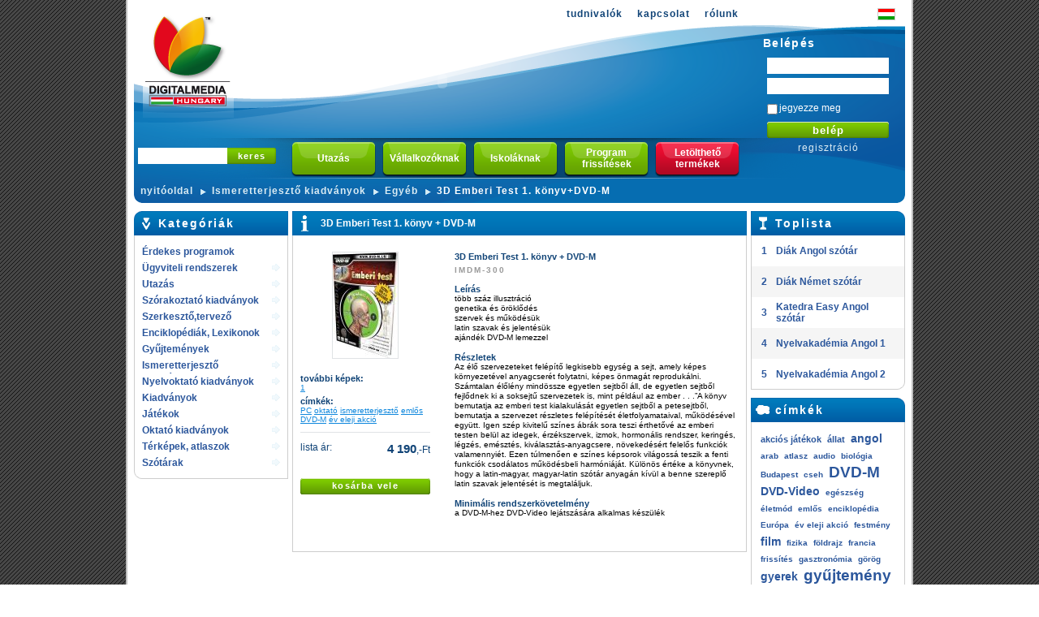

--- FILE ---
content_type: text/html; charset=utf-8
request_url: http://dmhu.eu/product/show/id/176
body_size: 6015
content:
<!DOCTYPE html PUBLIC "-//W3C//DTD XHTML 1.0 Transitional//EN" "http://www.w3.org/TR/xhtml1/DTD/xhtml1-transitional.dtd">
<html xmlns="http://www.w3.org/1999/xhtml" xml:lang="en" lang="en">
<head>

<meta http-equiv="Content-Type" content="text/html; charset=utf-8" />
<meta name="title" content="Digitalmedia Hungary" />
<meta name="robots" content="index, follow" />

<title>Digitalmedia Hungary</title>

<link rel="stylesheet" type="text/css" media="screen" href="/css/maindesign.css" />

<link rel="shortcut icon" href="/favicon.ico" />

<script type="text/javascript" src="/js/design_1/lightbox/js/prototype.js"></script>
<script type="text/javascript" src="/js/design_1/lightbox/js/scriptaculous.js?load=effects,builder"></script>
<script type="text/javascript" src="/js/design_1/lightbox/js/lightbox.js"></script>
<link rel="stylesheet" type="text/css" media="screen" href="/css/../js/design_1/lightbox/css/lightbox.css" />
</head>
<body>
<div id="site_back">
	<div id="site">
		<div id="header_back">
			<div id="header">
				<div id="header_1">	

					<!--<a href="index.html"><img src="uploads/sampleimages/logo.png" alt="" /></a>-->							
				</div><!--header_1 -->
				<div id="header_2">
				<form action="/search" method="get" enctype="multipart/data">
	<div class="input_container align1"><input type="text" name="searchin" class="txt" id="searchin" /></div>
	<div class="clearer1"></div>
	<div class="align2"><input class="search_button" value="keres" type="submit"></div>																	
	<div class="clearer2"></div>
</form>
				</div><!--header_2 -->
				<div id="header_3">
					<ul>
	<li><a href="/basic_menu/show/id/3">tudnivalók</a></li>
	<li><a href="/basic_menu/show/id/2">kapcsolat</a></li>
	<li><a href="/basic_menu/show/id/1">rólunk</a></li>
</ul>				</div><!--header_3 -->
				<div id="header_4">
				<h1>Lorem ipsum dolor sit amet</h1>
				<h2>consectetuer amipiscing elit</h2>
<!-- -->
					<object classid="clsid:d27cdb6e-ae6d-11cf-96b8-444553540000" codebase="http://fpdownload.macromedia.com/pub/shockwave/cabs/flash/swflash.cab#version=8,0,0,0" width="100%" height="100%" id="topbox_4_flash" align="middle">
					<param name="allowScriptAccess" value="sameDomain" />
					<param name="movie" value="http://dmhu.eu/images/active.design_n/swf/header_4.swf?homepage=false&xmlPath=http://dmhu.eu/news_flash" /><param name="quality" value="high" /><param name="wmode" value="transparent" /><param name="bgcolor" value="#ffffff" />
					<embed src="http://dmhu.eu/images/active.design_n/swf/header_4.swf?homepage=false&xmlPath=http://dmhu.eu/news_flash" quality="high" wmode="transparent" bgcolor="#ffffff" width="100%" height="100%" name="topbox_4_flash" align="middle" allowScriptAccess="sameDomain" type="application/x-shockwave-flash" pluginspage="http://www.macromedia.com/go/getflashplayer" />
					</object>
 
				</div><!--header_4 -->
				<div id="header_5">
					<ul>
	<li id="extra1"><a href="/tags/list/tags/utaz%C3%A1s"><span>Utazás</span></a></li>
	<li id="extra2"><a href="/tags/list/tags/iroda"><span>Vállalkozóknak</span></a></li>
	<li id="extra3"><a href="/tags/list/tags/sz%C3%B3t%C3%A1r_or_nyelvoktat%C3%B3"><span>Iskoláknak</span></a></li>
	<li id="extra4"><a href="/tags/list/tags/friss%C3%ADt%C3%A9s"><span>Program frissítések</span></a></li>
	<li id="extra5"><a href="/letoltes.php"><span>Letölthető termékek</span></a></li>
</ul>						
				</div><!--header_5 -->
				<div id="header_6">
					<ul>
						<!--<li>nyelv:</li> -->
						<!-- <li><a href="#"><img src="../../../../../../../../uploads/flags/lang_en.gif" alt="" /></a></li>
						<li><a href="#"><img src="../../../../../../../../uploads/flags/lang_us.gif" alt="" /></a></li>						
						<li><a href="#"><img src="../../../../../../../../uploads/flags/lang_de.gif" alt="" /></a></li>
						<li><a href="#"><img src="../../../../../../../../uploads/flags/lang_fr.gif" alt="" /></a></li>
						-->
						<li><a href="#"><img src="/uploads/flags/lang_hu.gif" alt="" /></a></li>
						 											
					</ul>
				</div><!--header_6 -->
				<div id="header_7">
											<h2>Belépés</h2>
<form id ="login" method="post" action="/login" enctype="multipart/form-data">
	<ul>
		<li class="input_container">
			<input type="text" name="signin[username]" class="txt" id="signin_username" />		</li>						
		<li class="input_container">
			<input type="password" name="signin[password]" class="txt" id="signin_password" />		</li>						
		<li class="chk">
			<input type="checkbox" name="signin[remember]" class="chk" id="signin_remember" />			<label for="signin_remember">jegyezze meg</label>		</li>													
		<li class="button_login">
			<input name="belep" value="belép" type="submit">
		</li>
		<li class="button_regist">
			<a href="/user/regist">regisztráció</a>		</li>						
		<li class="button_misspass">
		<!-- 	<a href="/request_password">elfelejtett jelszó</a> -->
		</li>
	</ul>
</form>									</div><!--header_7 -->
				<div id="header_8">
				  						<ul>
		<li><a class="home" href="/">nyitóoldal</a></li>
						<li><a href="/menu/show/id/63">Ismeretterjesztő kiadványok</a></li>
						
						<li><a href="/menu/show/id/563">Egyéb</a></li>
						
				<li><a class="active" href="/product/show/id/176">3D Emberi Test 1. könyv+DVD-M</a></li>
		</ul>								</div><!--header_8 -->			
			</div><!--header -->
		</div><!--header_back -->

		<div id="content_back">
			<div id="content">				
				<div id="sideContent_1">
					<div id="menuBox" class="commonBox">
	<div class="top">
		<div class="ico"></div>
		<h3>Kategóriák</h3>
	</div><!--ctb_top_a -->
<div class="middle">
<ul class="menu">
    <!-- //level 1 ******************************************** -->
    <li>
    	<a href="/menu/show/id/1010">Érdekes programok</a>    </li>
      <!-- //level 1 ******************************************** -->
    <li>
    	<h2><a href="/menu/show/id/60">Ügyviteli rendszerek</a></h2>
  	            <ul class="submenu">
        <div class="top"></div>
                    <li>
        	<a href="/menu/show/id/108">Cashflow ügyviteli rendszer</a>        </li>
                                <li>
        	<a href="/menu/show/id/107">Euro ügyviteli sorozat</a>        </li>
                  </ul>
    </li>
      <!-- //level 1 ******************************************** -->
    <li>
    	<h2><a href="/menu/show/id/69">Utazás</a></h2>
  	            <ul class="submenu">
        <div class="top"></div>
                    <li>
        	<a href="/menu/show/id/75">Follow Me 2in1 utazási sorozat</a>        </li>
                                <li>
        	<a href="/menu/show/id/74">Follow Me szoftvercsomag utazóknak</a>        </li>
                                <li>
        	<a href="/menu/show/id/73">Follow Me utazási sorozat</a>        </li>
                                <li>
        	<a href="/menu/show/id/72">Hello World utazási sorozat</a>        </li>
                                <li>
        	<a href="/menu/show/id/1008">Egyéb</a>        </li>
                  </ul>
    </li>
      <!-- //level 1 ******************************************** -->
    <li>
    	<h2><a href="/menu/show/id/68">Szórakoztató kiadványok</a></h2>
  	            <ul class="submenu">
        <div class="top"></div>
                    <li>
        	<a href="/menu/show/id/76">Party Time sorozat</a>        </li>
                  </ul>
    </li>
      <!-- //level 1 ******************************************** -->
    <li>
    	<h2><a href="/menu/show/id/66">Szerkesztő,tervező rendszerek</a></h2>
  	            <ul class="submenu">
        <div class="top"></div>
                    <li>
        	<a href="/menu/show/id/81">Creative Mouse sorozat</a>        </li>
                                <li>
        	<a href="/menu/show/id/80">Home Designer sorozat</a>        </li>
                                <li>
        	<a href="/menu/show/id/78">Amadeus zeneszerkesztők</a>        </li>
                                <li>
        	<a href="/menu/show/id/560">Egyéb</a>        </li>
                  </ul>
    </li>
      <!-- //level 1 ******************************************** -->
    <li>
    	<h2><a href="/menu/show/id/65">Enciklopédiák, Lexikonok</a></h2>
  	            <ul class="submenu">
        <div class="top"></div>
                    <li>
        	<a href="/menu/show/id/86">Video Enciklopédia sorozat</a>        </li>
                                <li>
        	<a href="/menu/show/id/85">DVD Enciklopédia sorozat</a>        </li>
                                <li>
        	<a href="/menu/show/id/84">Révai Nagy Lexikona sorozat</a>        </li>
                                <li>
        	<a href="/menu/show/id/83">Pannon Enciklopédia sorozat</a>        </li>
                                <li>
        	<a href="/menu/show/id/82">XX. Század Lexikonai sorozat</a>        </li>
                                <li>
        	<a href="/menu/show/id/561">Egyéb</a>        </li>
                  </ul>
    </li>
      <!-- //level 1 ******************************************** -->
    <li>
    	<h2><a href="/menu/show/id/64">Gyűjtemények</a></h2>
  	            <ul class="submenu">
        <div class="top"></div>
                    <li>
        	<a href="/menu/show/id/88">Family Pack sorozat</a>        </li>
                                <li>
        	<a href="/menu/show/id/87">TOP Games játéksorozat</a>        </li>
                  </ul>
    </li>
      <!-- //level 1 ******************************************** -->
    <li>
    	<h2><a href="/menu/show/id/63">Ismeretterjesztő kiadványok</a></h2>
  	            <ul class="submenu">
        <div class="top"></div>
                    <li>
        	<a href="/menu/show/id/94">€ sorozatok</a>        </li>
                                <li>
        	<a href="/menu/show/id/93">Homework PC sorozat</a>        </li>
                                <li>
        	<a href="/menu/show/id/92">Homework Digitális életmód sorozat</a>        </li>
                                <li>
        	<a href="/menu/show/id/91">Kötelező Olvasmányok sorozat</a>        </li>
                                <li>
        	<a href="/menu/show/id/90">Gasztronómiai sorozat</a>        </li>
                                <li>
        	<a href="/menu/show/id/89">A Föld Állatai sorozat</a>        </li>
                                <li>
        	<a href="/menu/show/id/563">Egyéb</a>        </li>
                  </ul>
    </li>
      <!-- //level 1 ******************************************** -->
    <li>
    	<h2><a href="/menu/show/id/61">Nyelvoktató kiadványok</a></h2>
  	            <ul class="submenu">
        <div class="top"></div>
                    <li>
        	<a href="/menu/show/id/550">Nyelvsziget sorozat</a>        </li>
                                <li>
        	<a href="/menu/show/id/106">Cambridge angol nyelvoktató sorozat</a>        </li>
                                <li>
        	<a href="/menu/show/id/103">Nyelvakadémia sorozat</a>        </li>
                                <li>
        	<a href="/menu/show/id/104">Nyelvi Puzzle sorozat</a>        </li>
                                <li>
        	<a href="/menu/show/id/559">Egyéb</a>        </li>
                  </ul>
    </li>
      <!-- //level 1 ******************************************** -->
    <li>
    	<h2><a href="/menu/show/id/59">Kiadványok gyermekeknek</a></h2>
  	            <ul class="submenu">
        <div class="top"></div>
                    <li>
        	<a href="/menu/show/id/315">Magyar Mesék sorozat</a>        </li>
                                <li>
        	<a href="/menu/show/id/314">Micimackó sorozat</a>        </li>
                                <li>
        	<a href="/menu/show/id/313">Manófalva játékos oktatósorozat</a>        </li>
                                <li>
        	<a href="/menu/show/id/557">Egyéb</a>        </li>
                  </ul>
    </li>
      <!-- //level 1 ******************************************** -->
    <li>
    	<h2><a href="/menu/show/id/62">Játékok</a></h2>
  	            <ul class="submenu">
        <div class="top"></div>
                    <li>
        	<a href="/menu/show/id/1009">SpongyaBob sorozat</a>        </li>
                                <li>
        	<a href="/menu/show/id/554">Silver Games sorozat</a>        </li>
                                <li>
        	<a href="/menu/show/id/553">GoldenGames játéksorozat</a>        </li>
                                <li>
        	<a href="/menu/show/id/552">Logikai Játéktár</a>        </li>
                                <li>
        	<a href="/menu/show/id/102">Public Games játéksorozat</a>        </li>
                                <li>
        	<a href="/menu/show/id/101">Open Games játéksorozat</a>        </li>
                                <li>
        	<a href="/menu/show/id/562">Egyéb</a>        </li>
                  </ul>
    </li>
      <!-- //level 1 ******************************************** -->
    <li>
    	<h2><a href="/menu/show/id/58">Oktató kiadványok</a></h2>
  	            <ul class="submenu">
        <div class="top"></div>
                    <li>
        	<a href="/menu/show/id/551">Csodálatos Állatvilág sorozat</a>        </li>
                                <li>
        	<a href="/menu/show/id/318">iBooks könyvsorozat</a>        </li>
                                <li>
        	<a href="/menu/show/id/317">Repeta oktatósorozat</a>        </li>
                                <li>
        	<a href="/menu/show/id/316">Magiszter oktatósorozat</a>        </li>
                                <li>
        	<a href="/menu/show/id/558">Egyéb</a>        </li>
                  </ul>
    </li>
      <!-- //level 1 ******************************************** -->
    <li>
    	<h2><a href="/menu/show/id/56">Térképek, atlaszok</a></h2>
  	            <ul class="submenu">
        <div class="top"></div>
                    <li>
        	<a href="/menu/show/id/556">iRoad térképsorozat</a>        </li>
                                <li>
        	<a href="/menu/show/id/549">Navigator térképcsalád</a>        </li>
                                <li>
        	<a href="/menu/show/id/546">Magellan térképcsalád</a>        </li>
                                <li>
        	<a href="/menu/show/id/542">Cartographer térképcsalád</a>        </li>
                                <li>
        	<a href="/menu/show/id/540">WorldWide atlaszok</a>        </li>
                                <li>
        	<a href="/menu/show/id/564">Egyéb</a>        </li>
                  </ul>
    </li>
      <!-- //level 1 ******************************************** -->
    <li>
    	<h2><a href="/menu/show/id/57">Szótárak</a></h2>
  	            <ul class="submenu">
        <div class="top"></div>
                    <li>
        	<a href="/menu/show/id/548">Discovery szótárak</a>        </li>
                                <li>
        	<a href="/menu/show/id/539">€ sorozatok</a>        </li>
                                <li>
        	<a href="/menu/show/id/538">Útitárs szótárak</a>        </li>
                                <li>
        	<a href="/menu/show/id/536">Képes+Hangos szótárak</a>        </li>
                                <li>
        	<a href="/menu/show/id/535">Katedra Beszélő Szótárak</a>        </li>
                                <li>
        	<a href="/menu/show/id/534">Diákszótár sorozat</a>        </li>
                                <li>
        	<a href="/menu/show/id/533">ACME szótársorozat</a>        </li>
                                <li>
        	<a href="/menu/show/id/569">Egyéb</a>        </li>
                  </ul>
    </li>
    </ul>
 </div><!--ctb_middle_a -->
<div class="bottom"></div><!--ctb_bottom_a -->
</div><!--ctb_a_back -->									</div><!--sideContent_1 -->		
				<div id="mainContent">
						

<div class="productsBox">
	<div class="top">
		<div class="ico"></div>
		<h2>3D Emberi Test 1. könyv + DVD-M</h2>
		<!-- <a class="button_print" href="#" onClick="window.print()">nyomtatás</a> -->
	</div>
	<div class="middle">
		<div class="slimProduct">
			<div class="img_container_normal">
												<a href="/uploads/product_images/big/imdm300_3d.jpg" title="3d dobozkép" rel="lightbox[176]"><img alt="3D Emberi Test 1. könyv+DVD-M" src="/uploads/product_images/medium/imdm300_3d.jpg" /></a>
							</div>
			<div class="info">
													<!-- <h4 class="badge_1">- 30<span>%</span></h4> -->
							<h3>további képek:</h3>
				<ul>
																													<li><a href="/uploads/product_images/big/imdm300_2d.jpg" title="2d dobozkép" rel="lightbox[176]">1</a></li>
															</ul>
				
							<h3>címkék:</h3>
				<ul>
									<li><a href="/tags/list/tags/PC">PC</a></li>
									<li><a href="/tags/list/tags/oktat%C3%B3">oktató</a></li>
									<li><a href="/tags/list/tags/ismeretterjeszt%C5%91">ismeretterjesztő</a></li>
									<li><a href="/tags/list/tags/eml%C5%91s">emlős</a></li>
									<li><a href="/tags/list/tags/DVD-M">DVD-M</a></li>
									<li><a href="/tags/list/tags/%C3%A9v+eleji+akci%C3%B3">év eleji akció</a></li>
								</ul>
				<hr />
										<ul class="listprice">
					<li class="str"><span>lista ár:</span></li>
					<li class="num">4 190<span>,-Ft</span></li>
				</ul>
									
			</div><!--info -->
			<div class="buttonBox">
						
				<a class="button_cart" href="/cart/add/id/176">kosárba vele</a>												
			</div>
		</div><!--slimProduct -->
		<div class="details">
			<h2>3D Emberi Test 1. könyv + DVD-M</h2>
			<h3 class="code">IMDM-300</h3>
			<h3>Leírás</h3><p>több száz illusztráció<br />genetika és öröklődés<br />szervek és működésük<br />latin szavak és jelentésük<br />ajándék DVD-M lemezzel</p><h3>Részletek</h3><p>Az élő szervezeteket felépítő legkisebb egység a sejt, amely képes környezetével anyagcserét folytatni, képes önmagát reprodukálni. Számtalan élőlény mindössze egyetlen sejtből áll, de egyetlen sejtből fejlődnek ki a soksejtű szervezetek is, mint például az ember . . .&rdquo;A könyv bemutatja az emberi test kialakulását egyetlen sejtből a petesejtből, bemutatja a szervezet részletes felépítését életfolyamataival, működésével együtt. Igen szép kivitelű színes ábrák sora teszi érthetővé az emberi testen belül az idegek, érzékszervek, izmok, hormonális rendszer, keringés, légzés, emésztés, kiválasztás-anyagcsere, növekedésért felelős funkciók valamennyiét. Ezen túlmenően e színes képsorok világossá teszik a fenti funkciók csodálatos működésbeli harmóniáját. Különös értéke a könyvnek, hogy a latin-magyar, magyar-latin szótár anyagán kívül a benne szereplő latin szavak jelentését is megtaláljuk.</p><h3>Minimális rendszerkövetelmény</h3><p>a DVD-M-hez DVD-Video lejátszására alkalmas készülék</p>			<!-- <h2>Specifikációk:</h2> -->
			<ul>								
			<!-- 	<li>Súly: <span>532 kg</span></li> -->
						</ul>
								</div><!--details -->							
		<div class="clearer"></div><!--clearer -->		
	</div><!--middle -->						
	<div class="bottom">						
	</div>					
</div><!--productsBox -->				</div><!--mainContent -->
				<div id="sideContent_2">
					
	<div id="toplistBox" class="commonBox">
	<div class="top">
	<div class="ico"></div>
		<h3>Toplista</h3>
	</div>
	<div class="middle">
	<dl>
	           <dt class="item1">
          <a title="Diákszótár - Angol szótár PC" href="/product/show/id/6"><span>1</span></a>        </dt>
        <dd class="item1">
          <a title="Diákszótár - Angol szótár PC" href="/product/show/id/6"><span>Diák Angol szótár</span></a>        </dd>
             <dt class="item2">
          <a title="Diákszótár - Német szótár PC" href="/product/show/id/39"><span>2</span></a>        </dt>
        <dd class="item2">
          <a title="Diákszótár - Német szótár PC" href="/product/show/id/39"><span>Diák Német szótár</span></a>        </dd>
             <dt class="item3">
          <a title="Katedra - Angol szótár PC" href="/product/show/id/502"><span>3</span></a>        </dt>
        <dd class="item3">
          <a title="Katedra - Angol szótár PC" href="/product/show/id/502"><span>Katedra Easy Angol szótár</span></a>        </dd>
             <dt class="item4">
          <a title="Nyelvakadémia - Angol 1. Kezdő PC" href="/product/show/id/491"><span>4</span></a>        </dt>
        <dd class="item4">
          <a title="Nyelvakadémia - Angol 1. Kezdő PC" href="/product/show/id/491"><span>Nyelvakadémia Angol&nbsp;1</span></a>        </dd>
             <dt class="item5">
          <a title="Nyelvakadémia - Angol 2. Középhaladó PC" href="/product/show/id/492"><span>5</span></a>        </dt>
        <dd class="item5">
          <a title="Nyelvakadémia - Angol 2. Középhaladó PC" href="/product/show/id/492"><span>Nyelvakadémia Angol 2</span></a>        </dd>
       </dl>
	</div>
		<div class="bottom">
	</div>
</div><!--toplistBox -->					<div id="tagBox" class="commonBox">
	<div class="top">
		<div class="ico"></div>
		<h3>címkék</h3>					
	</div>
	<div class="middle">
		<ul>
					<li><a class="emp1" href="/tags/list/tags/akci%C3%B3s+j%C3%A1t%C3%A9kok">akciós játékok</a></li>
					<li><a class="emp1" href="/tags/list/tags/%C3%A1llat">állat</a></li>
					<li><a class="emp2" href="/tags/list/tags/angol">angol</a></li>
					<li><a href="/tags/list/tags/arab">arab</a></li>
					<li><a href="/tags/list/tags/atlasz">atlasz</a></li>
					<li><a href="/tags/list/tags/audio">audio</a></li>
					<li><a href="/tags/list/tags/biol%C3%B3gia">biológia</a></li>
					<li><a href="/tags/list/tags/Budapest">Budapest</a></li>
					<li><a href="/tags/list/tags/cseh">cseh</a></li>
					<li><a class="emp4" href="/tags/list/tags/DVD-M">DVD-M</a></li>
					<li><a class="emp2" href="/tags/list/tags/DVD-Video">DVD-Video</a></li>
					<li><a href="/tags/list/tags/eg%C3%A9szs%C3%A9g">egészség</a></li>
					<li><a href="/tags/list/tags/%C3%A9letm%C3%B3d">életmód</a></li>
					<li><a href="/tags/list/tags/eml%C5%91s">emlős</a></li>
					<li><a href="/tags/list/tags/enciklop%C3%A9dia">enciklopédia</a></li>
					<li><a href="/tags/list/tags/Eur%C3%B3pa">Európa</a></li>
					<li><a href="/tags/list/tags/%C3%A9v+eleji+akci%C3%B3">év eleji akció</a></li>
					<li><a href="/tags/list/tags/festm%C3%A9ny">festmény</a></li>
					<li><a class="emp2" href="/tags/list/tags/film">film</a></li>
					<li><a href="/tags/list/tags/fizika">fizika</a></li>
					<li><a href="/tags/list/tags/f%C3%B6ldrajz">földrajz</a></li>
					<li><a href="/tags/list/tags/francia">francia</a></li>
					<li><a href="/tags/list/tags/friss%C3%ADt%C3%A9s">frissítés</a></li>
					<li><a href="/tags/list/tags/gasztron%C3%B3mia">gasztronómia</a></li>
					<li><a href="/tags/list/tags/g%C3%B6r%C3%B6g">görög</a></li>
					<li><a class="emp2" href="/tags/list/tags/gyerek">gyerek</a></li>
					<li><a class="emp4" href="/tags/list/tags/gy%C5%B1jtem%C3%A9ny">gyűjtemény</a></li>
					<li><a href="/tags/list/tags/hal">hal</a></li>
					<li><a href="/tags/list/tags/halad%C3%B3">haladó</a></li>
					<li><a href="/tags/list/tags/horv%C3%A1t">horvát</a></li>
					<li><a href="/tags/list/tags/Horv%C3%A1torsz%C3%A1g">Horvátország</a></li>
					<li><a href="/tags/list/tags/h%C5%B1ll%C5%91">hűllő</a></li>
					<li><a href="/tags/list/tags/%C3%ADr%C3%A1s">írás</a></li>
					<li><a href="/tags/list/tags/iroda">iroda</a></li>
					<li><a href="/tags/list/tags/irodalom">irodalom</a></li>
					<li><a class="emp2" href="/tags/list/tags/iskola">iskola</a></li>
					<li><a class="emp2" href="/tags/list/tags/ismeretterjeszt%C5%91">ismeretterjesztő</a></li>
					<li><a class="emp4" href="/tags/list/tags/j%C3%A1t%C3%A9k">játék</a></li>
					<li><a href="/tags/list/tags/karaoke">karaoke</a></li>
					<li><a href="/tags/list/tags/k%C3%A9mia">kémia</a></li>
					<li><a href="/tags/list/tags/k%C3%A9t%C3%A9lt%C5%B1">kétéltű</a></li>
					<li><a href="/tags/list/tags/kezd%C5%91">kezdő</a></li>
					<li><a href="/tags/list/tags/k%C3%B6nyv">könyv</a></li>
					<li><a href="/tags/list/tags/k%C3%B6z%C3%A9phalad%C3%B3">középhaladó</a></li>
					<li><a href="/tags/list/tags/kutya">kutya</a></li>
					<li><a class="emp1" href="/tags/list/tags/lexikon">lexikon</a></li>
					<li><a href="/tags/list/tags/macska">macska</a></li>
					<li><a href="/tags/list/tags/mad%C3%A1r">madár</a></li>
					<li><a class="emp1" href="/tags/list/tags/magyar">magyar</a></li>
					<li><a href="/tags/list/tags/Magyarorsz%C3%A1g">Magyarország</a></li>
					<li><a href="/tags/list/tags/massz%C3%A1zs">masszázs</a></li>
					<li><a href="/tags/list/tags/matematika">matematika</a></li>
					<li><a href="/tags/list/tags/mese">mese</a></li>
					<li><a href="/tags/list/tags/m%C5%B1v%C3%A9szet">művészet</a></li>
					<li><a class="emp1" href="/tags/list/tags/n%C3%A9met">német</a></li>
					<li><a href="/tags/list/tags/n%C3%B6v%C3%A9ny">növény</a></li>
					<li><a class="emp4" href="/tags/list/tags/nyelv">nyelv</a></li>
					<li><a class="emp1" href="/tags/list/tags/nyelvoktat%C3%B3">nyelvoktató</a></li>
					<li><a href="/tags/list/tags/nyelvtan">nyelvtan</a></li>
					<li><a class="emp4" href="/tags/list/tags/oktat%C3%B3">oktató</a></li>
					<li><a href="/tags/list/tags/olasz">olasz</a></li>
					<li><a href="/tags/list/tags/olvas%C3%A1s">olvasás</a></li>
					<li><a href="/tags/list/tags/olvasm%C3%A1ny">olvasmány</a></li>
					<li><a href="/tags/list/tags/recept">recept</a></li>
					<li><a href="/tags/list/tags/spanyol">spanyol</a></li>
					<li><a href="/tags/list/tags/sz%C3%A1m%C3%ADt%C3%A1stechnika">számítástechnika</a></li>
					<li><a href="/tags/list/tags/szerkeszt%C5%91">szerkesztő</a></li>
					<li><a class="emp4" href="/tags/list/tags/sz%C3%B3rakoz%C3%A1s">szórakozás</a></li>
					<li><a class="emp3" href="/tags/list/tags/sz%C3%B3t%C3%A1r">szótár</a></li>
					<li><a href="/tags/list/tags/sz%C3%B6vegszerkeszt%C5%91">szövegszerkesztő</a></li>
					<li><a href="/tags/list/tags/t%C3%A1bl%C3%A1zatkezel%C5%91">táblázatkezelő</a></li>
					<li><a href="/tags/list/tags/technika">technika</a></li>
					<li><a class="emp1" href="/tags/list/tags/t%C3%A9rk%C3%A9p">térkép</a></li>
					<li><a href="/tags/list/tags/tervez%C5%91">tervező</a></li>
					<li><a href="/tags/list/tags/t%C3%B6rt%C3%A9nelem">történelem</a></li>
					<li><a class="emp2" href="/tags/list/tags/turisztika">turisztika</a></li>
					<li><a href="/tags/list/tags/%C3%BCgyvitel">ügyvitel</a></li>
					<li><a class="emp3" href="/tags/list/tags/utaz%C3%A1s">utazás</a></li>
					<li><a href="/tags/list/tags/vall%C3%A1s">vallás</a></li>
					<li><a href="/tags/list/tags/v%C3%A1ros">város</a></li>
					<li><a href="/tags/list/tags/verseny">verseny</a></li>
					<li><a href="/tags/list/tags/vir%C3%A1g">virág</a></li>
					<li><a href="/tags/list/tags/zene">zene</a></li>
				</ul>	
	</div>
		<div class="bottom">						
	</div>						
</div><!--tagBox -->				</div><!--sideContent_2 -->		
				<div class="clearer"></div><!--clearer -->
			</div><!--content -->			
		</div><!--content_back -->		
		<div id="footer_back">
			<div id="footer">
				<ul class="copy">
					<li>&copy; 2009 Digitalmedia Hungary Kft.</li>				
				</ul>
				<ul class="footlinks">				
				</ul>
			</div>
			<!--footer_back -->
		</div><!--footer -->
	</div><!--site -->
</div><!--site_back -->
<script type="text/javascript">
var gaJsHost = (("https:" == document.location.protocol) ? "https://ssl." : "http://www.");
document.write(unescape("%3Cscript src='" + gaJsHost + "google-analytics.com/ga.js' type='text/javascript'%3E%3C/script%3E"));
</script>
<script type="text/javascript">
try {
var pageTracker = _gat._getTracker("UA-11845962-1");
pageTracker._trackPageview();
} catch(err) {}</script>
</body>
</html>


--- FILE ---
content_type: text/css
request_url: http://dmhu.eu/css/maindesign.css
body_size: 11653
content:
@charset "utf-8";
/* CSS Document */
/*margin: 0;/*Firefox*/
/*.margin: 0;/*IE6, IE7*/
/*_margin: 0;/*IE6*/

html, body{
width:100%;
height:100%;
}
body{
margin:0;
padding:0;
color:black;
font-family:Arial,Helvetica,sans-serif;
font-size:10px;
border:medium none;
background-image:url(/images/active.design_n/element/pattern.gif);
background-repeat:repeat;
}

/***********************************************************************************************************************COMMON ELEMENTS*/
a, abbr, acronym, address, area, b, big, body, caption, cite, code, col, colgroup, dd, del, div, dfn, dl, dt, em, fieldset, form, html, i, iframe, img,ins, kbd, label,
legend, noframes, noscript, object, optgroup, p, param, pre, samp, script, small, span, strong, sub, sup, table, tbody, td, tfoot, th, thead,tr, tt, var{
margin: 0;
padding: 0;
}
a, abbr, acronym, address, area, b, big, blockquote, body, caption, cite, code,col, colgroup, dd, del, div, dfn, dl, dt, em, fieldset, form, h1, h2, h3, h4,h5, h6, html, i, iframe,
img, ins, kbd, label, legend, li, noframes, noscript,object, ol, optgroup, p, param, pre, q, samp, script, small, span, strong, sub,sup, tbody, tfoot, thead, tr, tt, ul, var, a img{
border: 0;
}

#div{
margin:0;
padding:0;
border:none;
}
object{
margin:0;
padding:0;
}
img{
margin:0;
padding:0;
border:none;
}
form{
margin:0;
padding:0;
}
input{
font-family:Arial, Helvetica, sans-serif;
margin:0;
padding:0;
}
input:focus, select:focus, textarea:focus{
outline:none;
} 
label{
margin:0;
padding:0;
}
table tr{
background:none;
}
.left{
float:left;
}
.right{
float:right;
}
.clearer{
clear:both;
}
.hide{
display:none;
}

h1, h2, h3, h4, h5 {
margin:0;
padding:0;
}
h1{
font-size:1.4em;
margin:5px 0 0;
}
h2{
font-size:1.1em;
}

h2, h3 {
color:#114477;
text-align:left;
}
h3 {
font-size:1.1em;
font-weight:bold;
margin:5px 0 0;
}
h3 a, h3 a:hover{
color:#114477;
text-decoration:none;
}
h3.code{
margin-bottom:1.2em;
font-size:1em;
font-weight:bold;
color:#999 !important;
letter-spacing:2px;
}

h4.badge_1{
width:80px;
height:80px;
line-height:80px;
font-size:2em;
color:white;
text-align:center;
background-image: url(/images/active.design_n/element/badge_1.png);
_background-image: url(/images/active.design_n/element/badge_1_ie.png);
background-repeat: no-repeat;
}
h4.badge_X{
width:150px;/*160-*/
height:50px;/*70-*/
padding:10px 5px;
font-size:2em;
color:black;
text-align:center;
background-image: url(/images/active.design_n/element/badge_X.png);
_background-image: url(/images/active.design_n/element/badge_X_ie.png);
background-repeat: no-repeat;
}
h4.badge_2, h4.badge_3{
width:90px;
text-align:center;
position:absolute;
}
h4.badge_2{
height:40px;
padding:0px 5px;
line-height:40px;
font-size:1.8em;
color:white;
background-image: url(/images/active.design_n/element/badge_2.png);
_background-image: url(/images/active.design_n/element/badge_2_ie.png);
background-repeat: no-repeat;
}
h4.badge_3{
height:32px;
padding:4px 5px;
line-height:14px;
font-size:1.2em;
color:black;
background-image: url(/images/active.design_n/element/badge_3.png);
_background-image: url(/images/active.design_n/element/badge_3_ie.png);
background-repeat: no-repeat;
}
h4.badge_4{
height:50px;
width:30px;
text-indent:-10000px;
background-image: url(/images/active.design_n/element/badge_4.png);
_background-image: url(/images/active.design_n/element/badge_4_ie.png);
background-repeat: no-repeat;
}


h4.badge_6{
width:70px;/*120-10*/
height:75px;/*72-10*/
padding:25px 30px 0 0;
font-size:2em;
color:white;
text-align:center;
background-image: url(/images/active.design_n/element/badge_6.png);
_background-image: url(/images/active.design_n/element/badge_6_ie.png);
background-repeat: no-repeat;
}
.badge_5{
width:120px;
height:120px;
padding:20px;
background-image: url(/images/active.design_n/element/badge_5.png);
_background-image: url(/images/active.design_n/element/badge_5_ie.png);
background-repeat: no-repeat;
display:block;
}
.badge_5 p{
width:120px;
height:120px;
font-size:1.3em;
color:white;
font-weight:bold;
text-align:center !important;
overflow:hidden;
}
.badge_5 a{
color:white;
border-bottom: dotted white 1px;
text-decoration:none;
}
.badge_5 a:hover{
color:#59000f;
border-bottom: dotted #59000f 1px;
text-decoration:none;
}
.badge_5 p strong{
color:#59000f;
background:none !important;
}

h4.badge_1 span, h4.badge_2 span, h4.badge_3 span{
font-size:0.8em;
}

h3.yes, h3.no{
height:20px;
line-height:20px;
margin:0;
padding-left: 20px;
}
h3.yes{
color:green;
background:transparent url(/images/active.design_n/element/button_yes.gif) no-repeat scroll 0 0px;
}
h3.no{
color:red;
background:transparent url(/images/active.design_n/element/button_no.gif) no-repeat scroll 0 0px;
}

p{
margin:0;
padding:0;
font-family:Verdana,Arial,Helvetica,sans-serif;
font-size:1em;
}
a{
-moz-outline:none;
color:#1188DD;
text-decoration:underline;
}
em{
letter-spacing: 1px;
font-weight:bold;
color:#7e7e7e;
}

a:hover{
color:#ccc;
}
ol{
list-style:decimal;
}
ul{
margin:0;
padding:0;
overflow:hidden;
_overflow:visible;
_height:1%;/*IE6*/
list-style:none;
}
ul.listprice, ul.transport{
color:#114477;
}
ul.discountprice, ul.runout, ul.total{
color:red;
}
ul.vat, ul.grossprice, ul.onstore, ul.gift{
color:#6D9003;
}
ul.oldprice{
color:#999;
}
ul.gift{
margin-top:10px;
padding-top:5px;
border-top: 1px solid #e0e3e5;
}
ul.gift li{
margin-right:5px;
font-size:1.2em;
font-weight:bold;
float:left;
}
li.str{
float:left;
}
li.num{
float:right;
}
li.str span, li.num span{
font-weight:normal;
font-size:0.8em;
}
li.str, li.num{
font-weight:bold;
font-size:1.5em;
}
ul.oldprice li.str, ul.vat li.str, ul.grossprice li.str, ul.oldprice li.num, ul.vat li.num, ul.grossprice li.num{
font-weight:normal;
font-size:1.2em;
}
ul.oldprice li.num{
text-decoration:line-through;
}
ul.onstore li span, ul.runout li span{
color:black;
}
/*
ul.listprice li.str, ul.listprice li.num, ul.discountprice li.str, ul.discountprice li.num{
font-weight:bold;
font-size:1.4em;
}
*/
/*
li.str, li.num{
font-weight:bold;
font-size:1em;
}

ul.listprice li.str span, ul.listprice li.num span, ul.discountprice li.str span, ul.discountprice li.num span{
font-weight:normal;
font-size:10px;
}
*/
.emp1{
font-size:1.1em;
font-weight:bold;
color:#0386DB;
}
.emp2{
font-size:1.4em;
font-weight:bold;
color:#0386DB;
}
.emp3{
font-size:1.6em;
font-weight:bold;
color:#0386DB;
}
.emp4{
font-size:1.9em;
font-weight:bold;
color:#037bc8;
}
a.button_cart, a.button_cart:hover, a.button_download_prod, a.button_download_prod:hover{
background-image:url(/images/active.design_n/element/button_cart.png);
_background-image:url(/images/active.design_n/element/button_cart.gif);
background-repeat:no-repeat;
color:white;
}
a.button_details, a.button_details:hover{
/*background-image:url(/images/active.design_n/element/button_details.gif);*/
background-image:url(/images/active.design_n/element/button_details.png);
background-repeat:no-repeat;
color:white;
}
a.button_help, a.button_help:hover{
background-image:url(/images/active.design_n/element/button_regist.png);
_background-image:url(/images/active.design_n/element/button_regist.gif);
background-repeat:no-repeat;
color:white;
}
a.button_cart, a.button_details, a.button_download_prod, a.button_help{
width:150px;
height:17px;
margin:2px 0;
padding:3px 5px 0;
display:block;
font-family:Arial,Helvetica,sans-serif;
font-size:1.1em;
font-weight:bold;
cursor:pointer;
letter-spacing:1pt;
text-align:center;
text-decoration:none;
}
input.button_advsearch{
/*background:transparent url(/images/active.design_n/element/button_details.gif) no-repeat scroll 0 0;*/
background:transparent url(/images/active.design_n/element/button_details.png) no-repeat scroll 0 0;
}
input.button_cart, input.button_regist, input.button_advsearch, input.button_download{
width:160px;
height:20px;
padding:0 5px 0;
color:white;
cursor:pointer;
font-size:1.1em;
font-weight:bold;
letter-spacing:1pt;
text-align:center;
text-decoration:none;
display:block;
/*background:white none repeat scroll 0 0;*/
border:medium none;
}



a.question{
width:20px;
height:20px;
margin:0;
padding:0;
display:block;
cursor:help;
background:transparent url(/images/active.design_n/element/button_question.gif) no-repeat scroll 0 -2px;
text-indent:-2000px;
}
span.date {
color:#6D9003;
display:block;
font-size:1em;
font-weight:bold;
text-align:left;
}
strong{
font-size:1.1em;
color:#6d9003;/*exorange*/
}
hr{
margin:10px 0 10px 0;
border: none 0;
border-top: 1px solid #e0e3e5;
height: 1px;
}
.textimg_left{
margin: 5px 5px 5px 0;
float:left;
}
.textimg_right{
margin: 5px 0px 5px 5px;
float:right;
}
.img_container_normal{
width:130px;
height:130px;
margin:20px auto;
text-align:center;
}
.img_container_normal img{
border: 1px #e0e3e5 solid;
/*
a doboz 130x130, a kép 130x130, de mivel van egy 1px kerete 132x132.
Emiatt 2 px kilóg. A jelenlegi design eseténe ez nem számít.
Ha problémát okoz vagy w-h: 132px, vagy a kép w-w: 128px
*/
}
.img_container_normal h5, .img_container_small h5{
width:130px;
height:130px;
line-height:130px;
font-size:2em;
color:#114477;
text-align:center;
border: 1px #e0e3e5 solid;
background:url(/images/active.design_n/element/nincskep_130.jpg) no-repeat 0px 0px;
}
.img_container_small{
width:67px;
height:67px;
text-align:center;
/*height:130px;*/
overflow:hidden;
}
.img_container_small img{
border: 1px #e0e3e5 solid;
}
/*
.img_container_small h5{
width:65px;
height:45px;
padding-top:20px;
font-size:1.2em;
color:#114477;
text-align:center;
border: 1px #e0e3e5 solid;
background:url(/images/active.design_n/element/nincskep_65.jpg) no-repeat 0px 0px;
}
*/
.img_container_ad{
width:162px;
margin:0 8px;
_width:158px;
height:162px;
text-align:center;
}
.img_container_ad img{
border: 1px #e0e3e5 solid;
}
/**/
.commonBox{
width:190px;
margin:0 0 10px 0;
background: url(/images/active.design_n/element/w190_mid_rep_y.gif) repeat-y;
} 
.commonBox .top{
height:30px;
width:190px;
overflow:hidden;
.height:1%;/*IE hack*/
}
.commonBox .top h3{
height:30px;
line-height:30px;
margin:0;
color:white;
font-size:1.4em;
letter-spacing:2px;
/*padding-top: 7px;*/
text-align:left;
text-decoration:none;
float:left;
}
.commonBox .top h3, .top h3 a, top h3 a:hover{
color:white;
margin:0;
text-decoration:none;
}
.commonBox .middle{
width:180px;
padding: 5px;
}
.commonBox .bottom{
width:190px;
height:30px;
margin:0;
padding:0;
text-align:center;
}
/*bottom pager*/
.bottom ul{
height:30px;
margin:0 auto;
width:130px;
}
.bottom li{
display:inline;
font-weight:bold;
letter-spacing:1px;
}
.bottom li a, .bottom li.off {
color:#114477;
display:block;
float:left;
font-size:1.2em;
margin:0;
text-align:center;
text-decoration:none;
}
.bottom li a.button_left{
background:transparent url(/images/active.design_n/element/button_left_right.gif) no-repeat scroll 0 5px;
margin-right:5px;
}
.bottom li a.button_right{
background:transparent url(/images/active.design_n/element/button_left_right.gif) no-repeat scroll -20px 5px;
margin-left:5px;
}
.bottom li a.button_left, .bottom li a.button_right {
width:20px;
height:30px;
text-indent:-10000px;
}
.bottom a.num, .bottom a.num_off, .bottom a.num_off:hover {
height:30px;
line-height:30px;
padding:0 3px;
}
.bottom a.num_off, .bottom a.num_off:hover {
color:white;
background:#114477 none repeat scroll 0 0;
}
.bottom a.num:hover{
color:#ccc;
}
/*******************************************************************************************************************************header*/
#header_back, #header{
display: block;
width:950px;
padding:0 10px;
height:260px;
}
#header_back{
/*background-image:url(/images/active.design_n/element/topbox_back.jpg);*/
background-image:url(/images/active.design_n/element/topbox_back.png);
background-repeat:no-repeat;
}
#header{
position:relative;
}
#header_1{
display:block;
position:absolute;
top:0px;
left:0px;
width:140px;
height:170px;
display:none;
/*background:yellow;*/
}
#header_2{
display:block;
overflow:hidden;
position:absolute;
top:170px;
left:0px;
width:190px;
height:50px;
}
#header_2 p{
display:none;
}

#header_2 .align1{
float:left;
}
#header_2 .align2{
float:none;
}
#header_2 .align3{
float:none;
}
#header_2 .clearer1{
clear:none;
*.display:none;
}
#header_2 .clearer2{
clear:both;
}

#header_2 .input_container{
width:104px;/*110-*/
height:17px;/*20-*/
padding: 3px 3px 0 3px;
background:white;
/*background: url(/images/active.design_n/element/inputbox_100x20_qs_qsa.gif) no-repeat  0px 0px;*/
position:absolute;
left:5px;
top:12px;
}
#header_2 input.txt{
width:104px;
margin:0;
font-size:1.1em;
color:#0386db;
border: none;
background: none;
}
#header_2 input.search_button{
width:60px;/*60-*/
height:20px;/*20-*/
margin:0;
padding:0;
font-size:1.1em;
letter-spacing:1pt;
color:white;
font-weight:bold;
border:none;
/*background: url(/images/active.design_n/element/button_search.gif) no-repeat 0px 0px;*/
background: url(/images/active.design_n/element/button_search.png) no-repeat 0px 0px;
display:block;
cursor:pointer;
position:absolute;
left:115px;
top:12px;
}
#header_2 a{
margin:5px 5px 0 0px;
font-size:1em;
color:#dbecf4;
letter-spacing:1px;
text-decoration:none;
position:absolute;
top:32px;
left:5px;
/*
display:block;
float:right;
*/
}
#header_2 a:hover{
color:white;
}
#header_3{
display:block;
position:absolute;
top:0px;
left:190px;
width:570px;
height:30px;
}
#header_3 ul{
margin-top:10px;
text-align:right;
font-size:1.2em;
}
#header_3 li{
padding-right:15px;
display:inline;
}
#header_3 a{
width:114px;
color:#114477;
font-weight:bold;
letter-spacing:1px;
text-decoration:none;
}
#header_3 a:hover{
color:#1188dd;
}

#header_4{
display:block;
position:absolute;
top:30px;
/*left:140px;*/
left:0px;/*header_1 disp.none*/
width:760px;
height:140px;
}
#header_4 h1, #header_4 h2{
margin-left:160px;
font-family:Tahoma, Arial, Helvetica, sans-serif;
display:none;
}
#header_4 h1{
margin-top:10px;
color:#2C579C;
font-size:3.5em;
z-index:1;
}
#header_4 h2{
color:#2C579C;
font-size:2em;
z-index:2;
}
#header_4 object{
position:absolute;
top:0;
left:0;
z-index:10;
/*display:none;*/
}
#header_5{
display:block;
position:absolute;
top:170px;
left:190px;
width:570px;
height:50px;
overflow:hidden;
}
#header ul{

}
#header_5 li{
width:112px;
height:50px;
overflow:hidden;
display:table;	
float:left;
position:relative;
background:url(/images/active.design_n/element/extramenu_back.png) no-repeat 0 0;
_background:url(/images/active.design_n/element/extramenu_back_ie.png) no-repeat 0 0;/*IE6*/
}
#header_5 li:hover{
background:url(/images/active.design_n/element/extramenu_back.png) no-repeat 0 -50px;
_background:url(/images/active.design_n/element/extramenu_back_ie.png) no-repeat 0 -50px;/*IE6*/
}
#header_5 li#extra5{
background:url(/images/active.design_n/element/extramenu_back_red.png) no-repeat 0 0px;
_background:url(/images/active.design_n/element/extramenu_back_red_ie.png) no-repeat 0 0px;/*IE6*/
}
#header_5 li#extra5:hover{
background:url(/images/active.design_n/element/extramenu_back_red.png) no-repeat 0 -50px;
_background:url(/images/active.design_n/element/extramenu_back_red_ie.png) no-repeat 0 -50px;/*IE6*/
}

#header_5 a{
width:92px;/*112-*/
padding: 0 10px;
display:table-cell;
float:none;
vertical-align:middle;
font-size:1.2em;
color:white;
font-weight:bold;
text-align:center;
text-decoration:none;
/*IE6-7*/
.position:absolute;
.top:50%;
}
#header_5 a:hover{
color:#750303;
.color:white;
}

#header_5 a span{
/*IE6-7*/
.display:block;
.cursor:pointer;
.position:relative;
.top:-50%;
}
#header_6{
display:block;
position:absolute;
top:0px;
left:760px;
width:190px;
height:30px;
}
#header_6 ul{
padding-right:10px;
margin-top:10px;
text-align:right;
}
#header_6 li{
color:#023456;
font-weight: bold;
padding:0 2px 0 5px;
display:inline;
}
#header_6 img{
border:#ccc 1px solid;

}
#header_7{
display:block;
position:absolute;
top:30px;
left:760px;
width:170px;/*190-20*/
height:165px;/*190-*/
padding:10px 10px 10px 10px;
}
#header_7 ul{
width:170px;
font-size:1.2em;
color:white;
text-align:center;
}
#header_7 li{
margin:5px 0px;
/*display:inline;*/
}
#header_7 h2{
margin:5px 0;
padding:0 0 0 5px;
font-size:1.4em;
letter-spacing:1pt;
text-align:left;
color:white;
}

#header_7 .input_container{
width:140px;/*150-10*/
height:17px;/*20-2*/
margin:5px auto;
padding:3px 5px 0 5px;
background:white;
/*background: url(/images/active.design_n/element/inputbox_150x20_username.gif) no-repeat  0px 0px;*/
}
#header_7 input.txt{
width:140px;
margin:0;
font-size:1.1em;
color:#0386db;
border: none;
background: none;
}

#header_7 li.button_login input{
width:150px;
height:20px;
margin:0;
padding:0;
letter-spacing:1px;
color:white;
border:none;
font-weight:bold;
cursor:pointer;
}
#header_7 li.button_orderlist a, #header_7 li.button_orderlist a:hover, #header_7 li.button_logout a, #header_7 li.button_logout a:hover, #header_7 li.button_datachange a, #header_7 li.button_datachange a:hover{
width:146px;/*150*/
height:23px;/*30*/
margin:0 auto;
padding:7px 0 0 35px;
text-align:center;
letter-spacing:1px;
font-weight:bold;
color:white !important;
text-decoration:none !important;
display:block;
}
#header_7 li.button_login input{
/*background: url(/images/active.design_n/element/button_150x20_login.gif) no-repeat 0px 0px;*/
background: url(/images/active.design_n/element/button_150x20_login.png) no-repeat 0px 0px;
}
#header_7 li.button_logout a, #header_7 li.button_logout a:hover{
text-align:left;
padding-left:40px;
background: url(/images/active.design_n/element/button_170x30_logout.gif) no-repeat 0px 0px;
}
#header_7 li.button_datachange a, #header_7 li.button_datachange a:hover{
text-align:left;
padding-left:40px;
background: url(/images/active.design_n/element/button_170x30_settings.gif) no-repeat 0px 0px;
}
#header_7 li.button_orderlist a, #header_7 li.button_orderlist a:hover{
text-align:left;
padding-left:40px;
background: url(/images/active.design_n/element/button_170x30_delivery.gif) no-repeat 0px 0px;
}
#header_7 li.button_orderlist{
margin:20px 0 0 0;
}
#header_7 li.button_logout{
/*margin-top:10px;*/
}
#header_7 li.button_datachange{
/*margin-top:20px;*/
}
#header_7 li.chk{
height:2em;
line-height:2em;
text-align:left;
padding-left:25px;
position:relative;
}
#header_7 input.chk{
position:absolute;
left:10px;
top:7px;
.left:5px;/*IE*/
.top:4px;/*IE*/
}
#header_7 label{
text-align:left;
}

#header_7 a{
color:#dbecf4;
letter-spacing:1px;
text-decoration:none;
}
#header_7 a:hover{
color:white;
}
#header_8{
display:block;
position:absolute;
top:220px;
left:0px;
width:940px;/*950-10*/
height:30px;/*30-*/
padding:0px 5px 0 5px;
}
#header_8 a, #header_8 a.active{
height:30px;
line-height:30px;
padding:0px 20px 0 3px;
font-size:1.2em;
letter-spacing:1px;
display:block;
float:left;
color:#dbecf4;
font-weight:bold;
text-decoration:none;
background: url(/images/active.design_n/element/list_dbt.gif) no-repeat right 9px;
}

#header_8 a:hover{
color:white;
background: url(/images/active.design_n/element/list_wt.gif) no-repeat right 9px;
}
#header_8 a.active{
background:none;
color:white;
text-decoration:none;
}
#header_8 a.home{
/*
background: url(/images/active.design_n/icon/icon_20_home.gif) no-repeat 0px 6px;
text-indent:-10000px;
*/
}
#header_8 li{
display:inline;
}
/******************************************************************************************************************************content*/
#content_back{
}
object{
/*display:none;*/
}
#content{
width:950px;
padding:0 10px 30px 10px;
background-image: url(/images/active.design_n/element/middle_back_rep_y.gif);
background-repeat:repeat-y;
}
/****************************************************************************************************************************ICON SET*/
.ico{
width:30px;
height:30px;
margin:0;
padding:0;
float:left;
/*display:none;*/
}
#menuBox .ico{
background-image:url(/images/active.design_n/icon/icon30_menu.gif);
background-repeat:no-repeat;
}
.adBox .ico, .bannerBox .ico{
background-image:url(/images/active.design_n/icon/icon30_ad.gif);
background-repeat:no-repeat;
}
#newsBox .ico{
background-image:url(/images/active.design_n/icon/icon30_news.gif);
background-repeat:no-repeat;
}
#toplistBox .ico{
background-image:url(/images/active.design_n/icon/icon30_toplist.gif);
background-repeat:no-repeat;
}
#tagBox .ico{
background-image:url(/images/active.design_n/icon/icon30_cloud.gif);
background-repeat:no-repeat;
}
#sidecartBox .ico{
background-image:url(/images/active.design_n/icon/icon30_cart.gif);
background-repeat:no-repeat;
}
.productsBox .ico{
background-image:url(/images/active.design_n/icon/icon30_info.gif);
background-repeat:no-repeat;
}
#searchBox .ico{
background-image:url(/images/active.design_n/icon/icon30_search.gif);
background-repeat:no-repeat;
}
#cartBox .ico{
background-image:url(/images/active.design_n/icon/icon30_cart.gif);
background-repeat:no-repeat;
}
#registBox .ico{
background-image:url(/images/active.design_n/icon/icon30_user.gif);
background-repeat:no-repeat;
}
#orderlistBox .ico{
background-image:url(/images/active.design_n/icon/icon30_info.gif);
background-repeat:no-repeat;
}
#basicBox .ico{
background-image:url(/images/active.design_n/icon/icon30_info.gif);
background-repeat:no-repeat;
}

#site_back{
width:970px;
margin:0 auto;
}
#site{
width:970px;
}

/*************************************************************************************************************************sideContent_1*/
#sideContent_1{
float:left;
width:190px;
}
#sideContent_1 .top{
background: url(/images/active.design_n/element/w190_top_left.gif) no-repeat 0px 0px;
}
#menuBox .middle{
width:190px;
height:auto !important;/*IE*/
height: 150px;/*IE*/
min-height:150px;
}
#menuBox, .bannerBox{
position:relative;
}
#menuBox .middle, .bannerBox .middle{
padding:10px 0;
position:relative;
z-index:1;
}
#menuBox .bottom, .bannerBox .bottom{
position:absolute;
bottom:0;
}
/*****************************************************************************MENU*/
body{
_behavior:url("csshover.htc");/*IE6*/
}
#menuBox{
position:relative;
z-index:3;
}
ul.menu, ul.submenu{
cursor:default;
list-style:none;
overflow:visible;
}
ul.menu{
width:190px;/*190-*/
margin:0;
}
ul.submenu{
width:190px;/*190-*/
margin:0;
padding: 0 0 10px 0;
background:transparent url(/images/active.design_n/element/w190_submenu_bottom.gif);
background-repeat:no-repeat;
background-position:bottom;
}
#sideContent_1 ul.submenu div.top{
width:190px;
height:10px;
margin:0;
padding:0;
background:transparent url(/images/active.design_n/element/w190_submenu_top.gif) no-repeat scroll 0 0;
}
#menuBox ul.submenu li a, #menuBox ul.submenu li h2{
font-size:1em;
font-weight:normal;
}
#menuBox li{
position:relative;
_display: inline;/*IE6*/
}
#menuBox ul.menu h2{
margin:0;
padding:0;
font-size:1em;
font-weight:normal;
}
#menuBox ul.menu a, #menuBox ul.submenu a{
margin: 0;
color:#2C579C;
display:block;
text-decoration:none;
}
#menuBox ul.menu a, #menuBox ul.submenu a{
width:160;/*190-*/
height:16px;
line-height:16px;
font-size:1.2em;
font-weight:bold;
overflow:hidden;
padding:2px 25px 2px 10px;
text-decoration:none;
}
#menuBox ul.submenu a{
width:163;/*190-*/
height:20px;
line-height:20px;
padding:0 18px 0 9px;
}
/*normal*/
#menuBox ul.menu a, #menuBox ul.submenu a{
background:transparent url(/images/active.design_n/element/menu_back_states.gif) no-repeat scroll 0 0px;
}
#menuBox ul.menu h2 a, #menuBox ul.submenu h2 a{
background:transparent url(/images/active.design_n/element/menu_back_states.gif) no-repeat scroll 0 -40px;
}
/*hover*/
#menuBox ul.menu a:hover, #menuBox ul.submenu a:hover{
color:white;
background:transparent url(/images/active.design_n/element/menu_back_states.gif) no-repeat scroll 0 -20px;
}
#menuBox ul.menu h2 a:hover, #menuBox ul.submenu h2:hover{
color:white;
background:transparent url(/images/active.design_n/element/menu_back_states.gif) no-repeat scroll 0 -60px;
}
/*positioning*/
#menuBox ul.submenu{
position: absolute;
top:-10px;/**/
}
/*hide and reveal*/
#menuBox ul ul, #menuBox ul li:hover ul ul, #menuBox ul li:hover ul ul ul, #menuBox ul li:hover ul ul ul ul{
position:absolute;/*FF, IE6-8*/
left: -666%;
}
#menuBox ul li:hover ul, #menuBox ul ul li:hover ul, #menuBox ul ul ul li:hover ul, #menuBox ul ul ul ul li:hover ul{
position:absolute;/*FF, IE6-8*/
/*left: 100%;*/
left: 189px;
}
/*parent link marked*/
/*level0*/
#menuBox ul li:hover a{
color:white;
background:transparent url(/images/active.design_n/element/menu_back_states.gif) no-repeat scroll 0 -60px;
}
#menuBox ul li:hover ul a{
color: #646466;
background:transparent url(/images/active.design_n/element/menu_back_states.gif) no-repeat scroll 0 0px;
}
#menuBox ul li:hover ul h2 a{
color: #646466;
background:transparent url(/images/active.design_n/element/menu_back_states.gif) no-repeat scroll 0 -40px;
}
/*level1*/
#menuBox ul ul li:hover h2 a{
color: white;
background:transparent url(/images/active.design_n/element/menu_back_states.gif) no-repeat scroll 0 -60px;
}
#menuBox ul ul li:hover ul a{
color: #646466;
background:transparent url(/images/active.design_n/element/menu_back_states.gif) no-repeat scroll 0 0px;
}
#menuBox ul ul li:hover ul h2 a{
color: #646466;
background:transparent url(/images/active.design_n/element/menu_back_states.gif) no-repeat scroll 0 -40px;
}
/*level2*/
#menuBox ul ul ul li:hover h2 a{
color: white;
background:transparent url(/images/active.design_n/element/menu_back_states.gif) no-repeat scroll 0 -60px;
}
#menuBox ul ul ul li:hover ul a{
color: #646466;
background:transparent url(/images/active.design_n/element/menu_back_states.gif) no-repeat scroll 0 0px;
}
#menuBox ul ul ul li:hover ul h2 a{
color: #646466;
background:transparent url(/images/active.design_n/element/menu_back_states.gif) no-repeat scroll 0 -40px;
}
/*level3*/
#menuBox ul ul ul ul li:hover h2 a{
color: white;
background:transparent url(/images/active.design_n/element/menu_back_states.gif) no-repeat scroll 0 -60px;
}
#menuBox ul ul ul ul li:hover ul a{
color: #646466;
background:transparent url(/images/active.design_n/element/menu_back_states.gif) no-repeat scroll 0 0px;
}
#menuBox ul ul ul ul li:hover ul h2 a{
color: #646466;
background:transparent url(/images/active.design_n/element/menu_back_states.gif) no-repeat scroll 0 -40px;
}
/*****************************************************************************MENU*/
#sideContent_1 .bottom{
background: url(/images/active.design_n/element/w190_bottom_left.gif) no-repeat right 0;
}
.bannerBox ul{
margin:0 8px;
width:162px;
}
.bannerBox li{
display:inline;
font-size:1.1em;
font-weight:bold;
line-height:1.5em;
}
.bannerBox li a{
margin-right:5px;
border-bottom:1px solid white;
color:#2C579C;
font-weight:bold;
text-decoration:none;
}
.bannerBox li a:hover{
color:#ccc;
text-decoration:none;
border:none;
border-bottom: solid 1px #ccc; 
}
.img_container_banner{
margin:0 8px 10px;
text-align:center;
width:162px;
}
.img_container_banner img{
border:1px solid #E0E3E5;
}
.img_container_swfbanner{
width:160px;
height:240px;
margin:0 8px 10px;
border:1px solid #E0E3E5;
text-align:center;
}
/***************************************************************************************************************************mainContent*/
#mainContent{
display:block;
width:570px;
/*_margin-left:-2px;*/
float:left;
/*background:orange;*/
}
#mainContent .top h3, #mainContent .top h2{
height:30px;
line-height:30px;
margin:0;
padding: 0 0 0 5px;
color:white;
font-size:1.2em;
float:left;
}
#mainContent .adBox{
width:368px;
height:218px;
margin:0 5px 10px 5px;
overflow:hidden;
background:transparent none repeat scroll 0 0;
border:1px solid #E0E3E5;
float:left;
_display:inline; /*IE6*/
}
#newsBox{
height:220px;
min-height:220px;
margin-bottom:10px;
float:left;
_display:inline; /*IE6*/
background:transparent url(/images/active.design_n/element/w190_mid_rep_y_2.gif) repeat-y scroll 0 0;
}
#mainContent #newsBox .top{
width:180px;
height:30px;
padding:0 5px;
background-image:url(/images/active.design_n/element/w190_top_square.gif);
background-repeat:no-repeat;
}
#newsBox .top h3{
margin-left:5px;
}
#newsBox .top li{
display:inline;
font-weight:bold;
letter-spacing:1px;
}
#mainContent #newsBox .top li a.button_left{
background:transparent url(/images/active.design_n/element/button_left_right_2.gif) no-repeat scroll 0 5;
margin-right:0px;
}
#mainContent #newsBox .top li a.button_right{
background:transparent url(/images/active.design_n/element/button_left_right_2.gif) no-repeat scroll -20px 5;
margin-left:0px;
}
#newsBox .top li a.button_left, #newsBox .top li a.button_right{
height:20px;
text-indent:-10000px;
width:20px;
}
#newsBox .top li a{
color:#DBECF4;
display:block;
float:left;
font-size:1.2em;
margin:0;
text-align:center;
text-decoration:none;
}
#newsBox .middle{
width:180px;
height:180px;/*IE*/
min-height:180px;
overflow:hidden;
padding:3px 5px 2px 5px;
}
#newsBox .middle p{
height:60px;
margin:0 1px;
overflow:hidden;
padding:0 5px;
line-height:1em;
}
#mainContent #newsBox .bottom{
width:180px;
height: 5px;
padding: 0 5px;
background:url(/images/active.design_n/element/w190_bottom_square.gif) no-repeat 0 0;
_overflow:hidden;/*IE6*/
}
/*#mainContent common top-bottom*/
#mainContent .top{
width:560px;
height:30px;
padding: 0 5px;
background-image:url(/images/active.design_n/element/w570_top.gif);
background-repeat:no-repeat;
overflow:hidden;
float:left;
}
#mainContent .top ul, #mainContent .bottom ul{
width:auto;
height:30px;
margin:0 10px;
float:right;
}
#mainContent .top li, #mainContent .bottom li{
display:inline;
font-weight:bold;
letter-spacing:1px;
}
#mainContent .top li a.button_left{
background:transparent url(/images/active.design_n/element/button_left_right_2.gif) no-repeat scroll 0 5px;
margin-right:10px;
}
#mainContent .bottom li a.button_left{
background:transparent url(/images/active.design_n/element/button_left_right.gif) no-repeat scroll 0 5px;
margin-right:10px;
}
#mainContent .top li a.button_right{
background:transparent url(/images/active.design_n/element/button_left_right_2.gif) no-repeat scroll -20px 5px;
margin-left:10px;
}
#mainContent .bottom li a.button_right{
background:transparent url(/images/active.design_n/element/button_left_right.gif) no-repeat scroll -20px 5px;
margin-left:10px;
}
#mainContent .top li a.button_left, #mainContent .top li a.button_right, #mainContent .bottom li a.button_left, #mainContent .bottom li a.button_right  {
height:30px;
text-indent:-10000px;
width:20px;
}
#mainContent .top li a, #mainContent .top li.off, #mainContent .bottom li a, #mainContent .bottom li.off, #mainContent .top li span, #mainContent .bottom li span{
display:block;
float:left;
font-size:1.2em;
margin:0;
text-align:center;
text-decoration:none;
}
#mainContent .top li span, #mainContent .bottom li span{
font-size:1em;
}
#mainContent .top li a, #mainContent .top li.off, #mainContent .top li span{
color:#DBECF4;
}
#mainContent .top li a.num:hover{
color:white;
}
#mainContent .bottom li a, #mainContent .bottom li.off, #mainContent .bottom li span{
color:#1188DD;
}
#mainContent .bottom li a.num:hover{
color:#ccc;
}
#mainContent .top a.num_off, #mainContent .top a.num_off:hover, #mainContent .bottom a.num_off, #mainContent .bottom a.num_off:hover{
background:#114477 none repeat scroll 0 0;
color:white;
}
#mainContent .top li a.num, #mainContent .top a.num_off, #mainContent .bottom li a.num, #mainContent .bottom a.num_off, #mainContent .top li span, #mainContent .bottom li span{
height:30px;
line-height:30px;
/*
height:16px;
margin-top:2px;
*/
padding:0 4px;
}
#mainContent .bottom{
width:560px;
height:30px;
padding:0 5px 0;
background-image:url(/images/active.design_n/element/w570_bottom.gif);
background-position:center bottom;
background-repeat:no-repeat;
float:left;
}
#mainContent .bottom a.button_print {
height:30px;
line-height:30px;
margin-left:10px;
padding: 0 10px 0 20px;
font-size:1.2em;
letter-spacing:1px;
display:block;
float:left;
background:transparent url(/images/active.design_n/element/printer.png) no-repeat scroll 0 50%;
}
#mainContent .middle{
float:left;
}

/**/
.productsBox{
margin-bottom:20px;
}
.productsBox, #searchBox, #cartBox, #registBox, #orderlistBox, #basicBox{
width:570px;
background-image:url(/images/active.design_n/element/w570_mid_rep_y.gif);
background-repeat:repeat-y;
float:left;
}
.productsBox .top a.button_print{
height:30px;
line-height:30px;
padding: 0 10px 0 25px;
color:#DBECF4;
font-size:1.2em;
letter-spacing:1px;
text-decoration:none;
background:transparent url(/images/active.design_n/element/button_print.gif) no-repeat scroll 0 7px;
display:block;
float:right;
}
.info{
text-align:left;
}
.info li{
display:inline;
/*margin:0 2px;*/
}
.info h4.badge_2{
position:absolute;
top:125px;	
left:25%;
}
.info h4.badge_3, .info h4.badge_4{
position:absolute;
top:10px;	
left:15px;
}


div.quant{
height:18px;
padding-top:2px;
position:relative;
}
div.quant .input_container{
border:1px solid #E0E3E5;
bottom:0;
/*height:16px;*/
height:20px;
line-height:20px;
margin:0;
padding: 0 5px;
position:absolute;
right:40px;
width:18px;
}
input.quant{
background:transparent none repeat scroll 0 0;
border:medium none;
margin:0;
text-align:center;
width:18px;
height:20px;
line-height:20px;
color:#0386DB;
}
.button_up, .info .button_down{
margin:0;
}
.button_down{
bottom:0;
position:absolute;
right:20px;
}
.button_up{
bottom:0;
position:absolute;
right:0;
}
.button_down {
background:transparent url(/images/active.design_n/element/button_up_down.gif) no-repeat scroll -20px 0;
}
.button_up {
background:transparent url(/images/active.design_n/element/button_up_down.gif) no-repeat scroll 0 0;
}
.button_up, .button_down{
height:20px;
width:20px;
}
.slimProduct{
width:160px;/*190-*/
margin:0 0 30px 0;
padding: 20px 15px 50px 15px;
float:left;
position:relative;
}
.slimProduct .img_container_normal{
margin-top:0;
}
.slimProduct .info{
height:auto !important;/*IE*/
height: 60px;/*IE*/
min-height:60px;
}
.slimProduct .info h4.badge_1{
position:absolute;
top:-15px;
right:-15px;
}
.slimProduct h2{
margin-bottom:10px;
}

.details{
width:350px;/*380-*/
padding: 20px 15px 0 15px;
float:left;
}
.details p{
line-height:1.2em;
margin-bottom: 1.2em;
}
.details ul li, .details ol li{
line-height:20px;
font-size:1.2em;
}
.details ul li{
padding-left:16px;
background:transparent url(/images/active.design_n/element/bullet_blue.png) no-repeat scroll 0 2px;
_background:url(/images/active.design_n/element/bullet_blue.gif) no-repeat 0 2px;
}
.details ol{
margin-left:20px;
padding:0 0 0 5px;
list-style-image:none;
list-style-position:outside;
list-style-type:decimal;
}
.details li span{
color:#114477;
font-size:1.1em;
}
.colProduct{
width:190px;
margin:0 0 10px;
background: url(/images/active.design_n/element/w190_mid_rep_y_2.gif) repeat-y;
position:relative;
float:left;
/*_display:inline;*/ /*IE6*/
}
#mainContent .colProduct .top{
width:170px;/*190-*/
height:30px;
padding:0 10px;
background-image:url(/images/active.design_n/element/w190_top_square.gif);
background-repeat:no-repeat;
/*vertcenter*/
display:table;
overflow:hidden;
.float:none !important;
position:relative;
}
#mainContent .colProduct .top h2{
width:170px;
padding:0;
line-height:1.2em;
font-size:1.1em;
text-align:center;
letter-spacing:normal;
text-transform:none;
/*vertcenter*/
float:none;
display:table-cell;
vertical-align:middle;
.height:1.2em;
.line-height:1.2em;
.position:absolute;/*IE*/
.top:30%;
_top:50%;/*IE*/
}
/*vertcenter IE only*/
#mainContent .colProduct .top h2 a{
color:white;
text-decoration:none;
.display:block;/*IE*/
.position:relative;/*IE*/
.top:-50%;/*IE*/
}
.colProduct .middle{
width:160px;
/*_height:550px;/*IE*/
/*min-height:550px;*/
height:450px;
padding:5px 15px 50px 15px;
position:relative;
}
.colProduct h4.badge_1{
position:absolute;
right:-10px;
top:-15px;
z-index:2;
}
.colProduct .buttonBox, .slimProduct .buttonBox{
position:absolute;
bottom:0;
}
#mainContent .colProduct .bottom{
width:180px;
height:5px;
padding:0 5px;
background-image:url(/images/active.design_n/element/w190_bottom_square.gif);
background-position:center bottom;
background-repeat:no-repeat;
}
/**/
.productOrder{
width:500px;/*570-*/
margin:40px 0 0 0;
padding: 0 35px;
overflow:hidden;
float:left;
}
ul.order{
margin-top:10px;
}
ul.order li{
height:20px;
margin-right:20px;
float:left;
}
ul.order li.dirDown a, ul.order li.dirUp a, ul.order li.empty a{
font-size:1.2em;
display:block;
_float:left;/*IE6*/
height: 17px;
padding:3px 0 0 22px;
}
ul.order li.dirDown a{
background:transparent url(/images/active.design_n/element/button_up_down_3.gif) no-repeat scroll 0 -20px;
}
ul.order li.dirUp a{
background:transparent url(/images/active.design_n/element/button_up_down_3.gif) no-repeat scroll 0 0;
}
/**/
.rowProduct{
margin-top:20px;
float:left;
position:relative;
}
#mainContent .rowProduct .top{
height:30px;
background:none;
position:absolute;
top: 0px;
z-index:1;
_position:relative;
_top:30px;
}
#mainContent .rowProduct .top h2{
line-height:15px;
color:#114477;
float:left;
font-size:1.5em;
/*padding-left:115px;*/
padding:0 20px 0 165px;
}


#mainContent .rowProduct .top a, #mainContent .rowProduct .top a:hover{
color:#114477;
text-decoration:none;
}
#mainContent .rowProduct .middle{
_width: 530px;/*570-*/
padding:0 20px;
position:relative;
overflow:hidden;/*FF-IE7*/
_height:75px;/*IE6*/
_overflow:visible;/*IE6*/
}
.rowProduct .img_container_small, .rowProduct .img_container_normal, .rowProduct .info{
float:left;
}
.rowProduct .img_container_normal{
margin:5px 20px 0 0;
}
.rowProduct .img_container_small{
width:132px;
height:132px;
margin: 0 18px 0 0;
}

.rowProduct .info{
/*width:230px;*/
/*margin-right:20px;*/
width:200px;
margin-right:20px;
/*position:relative;*/
}
.rowProduct .info, .rowProduct .buttonBox{
padding-top:40px;
}
.rowProduct .info h3{
margin-top:10px;
color:#6D9003;
}
.rowProduct .info h3.code{
margin-top:0;
margin-bottom:5px;
font-size:1.2em;
line-height:20px;
}
.rowProduct li.str, .rowProduct li.num{
font-size:1.8em;
font-weight:bold;
}


.rowProduct .buttonBox h4.badge_1{
position:absolute;
top:55px;
right:-5px;
z-index: 2;
}
.rowProduct .buttonBox h4.badge_2{
position:absolute;
bottom:0px;
left:35px;
z-index: 2;
}
.rowProduct .buttonBox h4.badge_3, .rowProduct .buttonBox h4.badge_4{
position:absolute;
top:0px;
left:10px;
z-index: 2;
}

.rowProduct .buttonBox{
float:left;
}
#mainContent .rowProduct .bottom{
height:10px;
}
.top .button_delete{
float:right;
}
.top a.button_delete{
height:30px;
line-height:30px;
padding: 0 10px 0 25px;
display:block;
float:right;
color:#DBECF4;
font-size:1.2em;
letter-spacing:1px;
text-decoration:none;
background:transparent url(/images/active.design_n/element/button_delete.gif) no-repeat scroll 0 5px;
}

/*cartBox*/
#cartBox .middle, #orderlistBox .middle{
padding: 30px 35px;
}
#cartBox table, #orderlistBox table{
width:500px;
margin: 0;
font-size:1em;
border-collapse:collapse;
}
#cartBox tr, #cartBox td{
}
#cartBox tr{
height:30px;
}
#cartBox thead, #cartBox tbody{
font-size:1.2em;
}
#cartBox tfoot tr.net td.name, #cartBox tfoot tr.net td.price, #cartBox tfoot tr.net td.quant, #cartBox tfoot tr.net td.sum{
border-top: 1px solid #E0E3E5;
height:20px;
}
#cartBox tbody{
vertical-align:top;
}
#cartBox tfoot tr.net, #cartBox tfoot tr.vat{
color: #114477;
height:15px;
vertical-align:bottom;
}
#cartBox thead, #cartBox tfoot tr.gross{
font-size:1.2em;
font-weight:bold;
color: #114477;
vertical-align:top;
}
td.gift div{
position:relative;
}
td.name{
width:190px;
text-align:left;
}
td.price{
width:85px;
text-align:right;
padding-right:10px;
}
td.quant{
width:70px;
text-align:center;
}
td.sum{
width:85px;
text-align:right;
padding-right:10px;
}
td.delete{
width:30px;
text-align:center;
}
td.delete a.button_delete, td.gift a.button_gift{
display:block;
width:20px;
height:20px;
text-indent:-10000px;
}
td.delete a.button_delete{
background:url(/images/active.design_n/element/button_no.gif) no-repeat 0 0;
}
td.gift a.button_gift{
background:url(/images/active.design_n/element/button_gift.gif) no-repeat 0 0;
}
td.gift div ul{
display:none;
}
td.gift div:hover ul{
display:block;
}
td.gift ul{
width:250px;
padding:10px;
background:white;
border: 1px solid #E0E3E5;
position:absolute;
top:-5px;
right:29px;
z-index:2;
}
td.gift ul li{
/*display:inline;*/
}
td.gift ul li h2{
margin:0 0 5px 0;
padding:0;
}
td.gift{
width:30px;
}
/*orderlistBox*/
.odd{
background:#f5f5f5;
}
.even{
background:white;
}
#orderlistBox table{
margin-bottom:5px;
font-size:1.2em;
text-align: center;
}
#orderlistBox thead{
color:#114477;
font-weight:bold;
vertical-align:top;
text-align:center;
}
#orderlistBox thead th{
padding-bottom: 5px;
}
#orderlistBox tr{
height: 35px;
}
#orderlistBox tbody td.orderId{
text-align: left;
}
#orderlistBox thead tr{
border-bottom:1px solid #EAE8E8;
}
#orderlistBox thead th.state{
border-bottom:1px solid white;
}
#orderlistBox td.orderId{
width:275px;
padding-left: 3px;
}
#orderlistBox td.dateOrder, #orderlistBox td.dateDelivery{
width:75px;
}
#orderlistBox td.dateDelivery{

}
#orderlistBox td.state{
width:35px;
padding: 0 3px 0 10px;
background:white;
}
#orderlistBox td.state span.proceed, #orderlistBox td.state span.wait{
width:35px;
height:35px;
display:block;
}
#orderlistBox td.state span.proceed{
background:url(/images/active.design_n/element/delivery.gif) no-repeat 0 0;
text-indent:-10000px;
}
#orderlistBox td.state span.wait{
background:url(/images/active.design_n/element/mail.gif) no-repeat 0 0;
text-indent:-10000px;
}
#orderlistBox ul.info{
margin-bottom:30px;
}
#orderlistBox li.proceed, #orderlistBox li.wait{
height:28px;
margin-right:15px;
padding:7px 0 0 35px;
float:left;
font-size:1.2em;
}
#orderlistBox li.proceed{
background:url(/images/active.design_n/element/delivery.gif) no-repeat 0 0;
}
#orderlistBox li.wait{
background:url(/images/active.design_n/element/mail.gif) no-repeat 0 0;
}
#orderlistBox p{
margin: 5px 0;
}
#orderlistBox h2{
margin-top:20px;
}
ul.contact{
width:200px;
margin:2px 0;
}
ul.contact li.str, ul.contact li.num{
font-size:1em;
font-weight:normal;
}
ul.contact li.str{
width:80px;
}


/*registBox*/
ul.manual{
overflow:visible;
margin:0 0 0 20px;
.margin:0 0 0 20px;
padding:0;
}
ul.manual li{
list-style-image:url(/images/active.design_n/element/list_image_ok.gif);
line-height:15px;
}
#registBox .middle{
margin:0;
padding:20px 80px 0 80px;
}
#registBox h3{
margin:15px 0 0;
}
#registBox h3 span{
float:left;
}
#registBox h3 span.caution{
width:20px;
height:20px;
margin:0;
text-indent:-2000px;
background:transparent url(/images/active.design_n/element/button_caution.gif) no-repeat scroll 0 -2px;
}
#registBox span.error{
width:20px;
height:20px;
margin-right:3px;
text-indent:-2000px;
background:transparent url(/images/active.design_n/element/button_error.gif) no-repeat scroll 0 -2px;
}
#registBox legend, #cartBox legend{
color:#114477;
font-size:1.4em;
font-weight:bold;
margin:0 0 5px;
padding:0;
}
#registBox fieldset, #cartBox fieldset{
margin-bottom:20px;
padding-bottom:10px;
border-bottom: 1px solid #E0E3E5;
}
#registBox fieldset#options, #registBox fieldset#note, #cartBox fieldset#options, #cartBox fieldset#note{
border:none;
}
#registBox fieldset li{
width:410px;
height:2em;
line-height:2em;
margin-bottom:10px;
position:relative;
}
#registBox fieldset label, #cartBox fieldset label{
font-size:1.2em;
}
#registBox fieldset .input_container, #registBox fieldset .input_container_nomodify{
width:188px;
height:16px;
margin:0 0 10px;
padding:2px 5px;
border:1px solid #E0E3E5;
position:absolute;
top:0;
left:210px;
}
#registBox dl{
width:410px;
overflow:hidden;
}
#registBox dt, #registBox dd{
height:20px;
line-height:20px;
font-size:1.2em;
float:left;
}
#registBox dt{
width:100px;
padding-right:30px;
}
#registBox dd{
width:280px;
color:#0386DB;
font-weight:bold;
}
fieldset#currentDelivery, fieldset#currentBilling{
padding-top:10px;
border-bottom: none;
position:relative;
}
fieldset#currentDelivery a, fieldset#currentBilling a{
height:20px;
line-height:20px;
padding-left:20px;
display:block;
position:absolute;
top:-33px;
font-size:1.1em;
font-weight:bold;
text-decoration:none;
}
fieldset#currentDelivery a.change, fieldset#currentDelivery a.cancel{
right:0px;
}
fieldset#currentDelivery a.change{
color:green;
background:url(/images/active.design_n/element/application_edit.png) no-repeat 0 2px;
}
fieldset#currentDelivery a.cancel{
color:red;
background:url(/images/active.design_n/element/cancel.png) no-repeat 0 2px;
}


input.txt{
margin:0px;
width:190px;
color:#0386DB;
font-size:1.1em;
border: none;
background: none;
}
.input_container_nomodify input.txt {
color:#ccc;
}
fieldset div.caution{
background:transparent url(/images/active.design_n/element/button_caution.gif) no-repeat scroll 0 0;
}
fieldset div.error{
background:transparent url(/images/active.design_n/element/button_error.gif) no-repeat scroll 0 0;
}
fieldset div.ok{
background:transparent url(/images/active.design_n/element/button_ok.gif) no-repeat scroll 0 0;
}
fieldset div.caution, fieldset div.error, fieldset div.ok, fieldset div.empty{
height:20px;
width:20px;
text-indent:-2000px;
}
#registBox fieldset div.caution, #registBox fieldset div.error, #registBox fieldset div.ok{
position:absolute;
top:0;
left:190px;
}
#registBox input.chk{
margin-left:5px;
position:relative;
top:2px;
}
#registBox select{
width:200px;
height:20px;
margin:0;
color:#0386DB;
border:1px solid #E0E3E5;
position:absolute;
top:0;
left:210px;
}
#registBox textarea, #cartBox textarea{
border:1px solid #E0E3E5;
color:#0386DB;
font-size:1.1em;
height:56px;
margin-bottom:10px;
padding:2px 5px;
}
#registBox textarea{
width:400px;
}
#cartBox textarea{
width:490px;
}

input.button_regist{
margin:20px 0 0 250px;
/*background-image:url(/images/active.design_n/element/button_regist.gif);*/
background-image:url(/images/active.design_n/element/button_regist.png);
background-repeat:no-repeat;
}
#cartBox fieldset li{
height:2em;
line-height:2em;
margin-bottom:10px;
position:relative;
}
#cartBox fieldset .input_container, #cartBox fieldset .input_container_nomodify{
width:220px;
height:20px;
margin:0;
padding:0px 5px;
border:1px solid #E0E3E5;
position:absolute;
top:0;
left:200px;
}
#cartBox fieldset div.caution, #cartBox fieldset div.error, #cartBox fieldset div.ok, #cartBox fieldset div.empty{
position:absolute;
top:0;
left:180px;
}
#cartBox h3{
margin: 40px 0 15px 0;
}
#cartBox ul.radio{
overflow:hidden;
}
#cartBox ul.radio li{
width:auto;
height:2em;
line-height:2em;
float:left;
margin-right:10px;
padding-left:20px;
position:relative;
}
#cartBox input.radio{
position:absolute;
left:0;
top:5px;
}
#cartBox label.disabled{
color:#ccc;
}
#cartBox li.str{
padding-left:200px;
}
#cartBox li.num{
width:160px;
text-align:right;
}
#cartBox ul.total li.num{
padding-bottom:10px;
border-bottom: 1px solid #E0E3E5;
}
#cartBox input.button_cart{
margin-top:20px;
}
input.button_cart{
background-image:url(/images/active.design_n/element/button_regist.png);
background-repeat:no-repeat;
position:relative;
left: 340px;
}
/**/
.regChange{
width:410px;
height:30px;
margin:30px 0 15px 0;
position:relative;
}
#registBox h3.public_act, #registBox h3.company_act, #registBox h3.company_inact, #registBox h3.public_inact{
width:205px;
height:30px;
line-height:30px;
margin:0;
text-align:center;
}
#registBox h3.company_act, #registBox h3.company_inact{
position:absolute;
left:205px;
top:0;
}
#registBox h3.company_act:hover, #registBox h3.public_act:hover{
cursor:default;
}
#registBox h3.public_act{
background: url(/images/active.design_n/element/410_regist_targetaudience.gif) no-repeat  0px 0px;
}
#registBox h3.company_act{
background: url(/images/active.design_n/element/410_regist_targetaudience.gif) no-repeat  -205px -30px;
}
#registBox h3.company_inact{
background: url(/images/active.design_n/element/410_regist_targetaudience.gif) no-repeat  -205px 0px;
}
#registBox h3.public_inact{
background: url(/images/active.design_n/element/410_regist_targetaudience.gif) no-repeat  0px -30px;
}
#registBox h3.public_act, #registBox h3.company_act{
color:white;
}
#registBox h3.public_inact a, #registBox h3.company_inact a{
margin:0;
padding:0;
text-decoration:none;
}
/*searchBox*/
#searchBox .middle{
padding-top: 40px;
}
#searchBox form{
margin-bottom:30px;
padding: 0 80px;
}
#searchBox fieldset{
margin-bottom: 20px;
padding:0px;
border:none;
}
#searchBox legend{
margin-bottom:5px;
font-size:1.2em;
font-weight:bold;
color:#114477;
.margin-left:-7px; /*IE*/
}
#searchBox label{
font-size:1.2em;
}
#searchBox .input_container{
width:200px;
height:20px;
line-height:20px;
margin:0;
padding:0px 5px;
float:left;
border:solid 1px #e0e3e5;
}
#searchBox input.txt{
width:200px;
border: none;
color:#0386db;
font-size:1.1em;
background:none;
}
#searchBox .searchIn .input_container{
width: 330px;
}
#searchBox .searchIn input.txt{
width:330px;
}
#searchBox select{
width:330px;
height:20px;
margin-bottom: 10px;
border:solid 1px #ccc;
color:#0386db;
}
.searchResult{
/*height:73px; ha bekerülnek a kis képek*/
margin: 0 80px;
margin-bottom:30px;
padding-bottom:10px;
border-bottom: 1px solid #E0E3E5;
overflow:hidden;
position:relative;
}
/*ha bekerülnek a kis képek ezt ki kell venni */
.searchResult .img_container_small{
display:none;
}
/*ha bekerülnek a kis képek
.searchResult h2, .searchResult p, .searchResult a{
padding-left:77px;
}
.searchResult .img_container_small{
position:absolute;
top:5px;
left:0;
}
.searchResult .img_container_small a, .searchResult h2 a{
padding:0;
}
/*************************/
/**/
.filterOpti li, .filterAttr li, .filterTag li{
height:20px;
line-height:20px;
padding-left:17px;
position:relative;
}
.filterTag li{
margin: 5px 15px 0px 0px;
float:left;
}
.filterAttr li{
margin-bottom: 10px;
padding-left: 120px;
}
.filterTag input.chk, .filterOpti input.chk{
position:absolute;
top: 4px;
left:0;
.top:-2px;/*IE*/
.left:-3px;/*IE*/
}
.filterAttr li label{
position:absolute;
top:1px;
left:0;
}
/*basicBox*/
#basicBox .middle{
padding: 30px 55px;
}
#basicBox .middle h2{
	font-size:1.4em;
	color:orange;
	margin-top: 1.4em;
	margin-bottom:1em;
	float:left;
	
}
#basicBox .middle h2, #basicBox .middle h3{
clear:both;
}
#basicBox p, #basicBox ul, #basicBox{
margin-bottom:20px;
text-align:justify;
}
/*
#basicBox ul{
width:220px;
margin-top:5px;
clear:both;
}
#basicBox li{
line-height:3em;
height: 3em;
overflow:hidden;
}
#basicBox li.doubleline{
line-height:1.4em;
}
*/
#basicBox ul{
margin-top:1.2em;
}
#basicBox li{
margin-bottom:1.2em;
padding-left:16px;
background:url(/images/active.design_n/element/bullet_blue.png) no-repeat 0 -2px;
_background:url(/images/active.design_n/element/bullet_blue.gif) no-repeat 0 -2px;
line-height:1.2em;
}
#basicBox img{
width:436px;
margin: 5px 10px;
float:none;
/*float:right;*/
border: 1px solid #E0E3E5;
}
#map_canvas{
width:458px;/*460-*/
height:318px;/*320-*/
margin-bottom:20px;
border:1px solid #E0E3E5;
}

/****************************************************************************************************************MSGBOX*/
#registBox fieldset.msgBoxes{
border-bottom: none;
}
fieldset.msgBoxes legend{
text-indent: -10000px;
} 
fieldset.msgBoxes .error_msg_back, fieldset.msgBoxes .warning_msg_back, fieldset.msgBoxes .success_msg_back, fieldset.msgBoxes .info_msg_back{
width:358px;/*410-*/
margin-bottom:5px;
padding-left:50px;
background-repeat:no-repeat;
background-position: left center; 
}
fieldset.msgBoxes .error_msg_back{
background-image:url(/images/active.design_n/element/error_back_big.jpg);
background-color:#f9dbdb;
border: 1px solid #d81010;
}
fieldset.msgBoxes .warning_msg_back{
background-image:url(/images/active.design_n/element/warning_back_big.jpg);
background-color:#fcf5e7;
border: 1px solid #e8b95c;
}
fieldset.msgBoxes .success_msg_back{
background-image:url(/images/active.design_n/element/success_back_big.jpg);
background-color:#e7f1e2;
border: 1px solid #5ea03b;
}
fieldset.msgBoxes .info_msg_back{
background-image:url(/images/active.design_n/element/info_back_big.jpg);
background-color:#dceef7;
border: 1px solid #168fc9;
}
fieldset.msgBoxes .error_msg, fieldset.msgBoxes .warning_msg, fieldset.msgBoxes .success_msg, fieldset.msgBoxes .info_msg{
width:338px;/*358-*/
padding:10px;
}
.error_msg{
background-color:#f9dbdb;
}
.error_msg h3, .error_msg p, .error_msg ul li{
color:#d81010;
}
.warning_msg{
background-color:#fcf5e7;
}
.warning_msg h3, .warning_msg p, .warning_msg ul li{
color:#e8b95c;
color:orange;
}
.success_msg{
background-color:#e7f1e2;
}
.success_msg h3, .success_msg p, .success_msg ul li{
color:#5ea03b;
}
.info_msg{
background-color:#dceef7;
}
.info_msg h3, .info_msg p, .info_msg ul li{
color:#168fc9;
}
fieldset.msgBoxes p, fieldset.msgBoxes h3, fieldset.msgBoxes ul li{
font-size:1.2em;
line-height:14px;
}
fieldset.msgBoxes h3{
height:20px;
line-height:20px;
}
fieldset.msgBoxes p, fieldset.msgBoxes ul{
margin-bottom:14px;
}
#registBox fieldset.msgBoxes ul li{
height:1.2em;
line-height:1.4em;
margin-bottom:0;
list-style-type:square;
list-style-position:inside;
}



/************************************************************************************************************/



/*************************************************************************************************************************sideContent_2*/
#sideContent_2{
display:block;
width:190px;
float:left;
}
#sideContent_2 .top{
background: url(/images/active.design_n/element/w190_top_right.gif) no-repeat 0px 0px;
}
#sideContent_2 .bottom{
background: url(/images/active.design_n/element/w190_bottom_right.gif) no-repeat right 0;
}
#toplistBox, #tagBox{
position:relative;
}
#toplistBox .middle, #tagBox .middle{
position:relative;
z-index:1;
}
#toplistBox .bottom, #tagBox .bottom{
position:absolute;
bottom:0;
}
#tagBox{
font-size:1em;
}
#sideContent_2 #tagBox .middle{
width:170px;
padding: 10px;
/*padding-right:20px;*/
text-align:left;
line-height:2em;
}
#tagBox .middle li {
display:inline;
margin:0 2px;
}
#tagBox a{
font-weight:bold;
text-decoration: none;
border-bottom: solid 1px white;
color:#2C579C;
}
#tagBox a:hover{
color:#ccc;
text-decoration:none;
border:none;
border-bottom: solid 1px #ccc; 
}
#sideContent_2 .middle{
width:180px;/*180-*/
padding:0 5px;
}
#toplistBox .middle{
width:190px;
height:190px;
padding: 0;
}
#toplistBox ol{
display:none;
margin:0 0 0 30px;
.margin:0 0 0 35px;
padding:0 10px 0 0;
font-size:1.4em;
font-weight: bold;
color:#2C579C;
}

#toplistBox li{
height:30px;
margin:0 0 5px 0;
padding:0;
line-height:15px;
}
#toplistBox a{
text-decoration:none;
color:#2C579C;
}
/**/
#toplistBox dl{
padding: 0 1px;
overflow:hidden;
font-size:1.2em;
font-weight: bold;
color:#2C579C;
}
#toplistBox dl .item2, #toplistBox dl .item4{
background:#f5f5f5;
}
#toplistBox dl .item1, #toplistBox dl .item3, #toplistBox dl .item5{
/*background:red;*/
}

#toplistBox dt, #toplistBox dd{
height:38px;
display:table;
float:left;
position:relative;
.margin-bottom:5px;
}
#toplistBox dt{
width:30px;
text-align:center;
}
#toplistBox dd{
width:158px;
}
#toplistBox dt a, #toplistBox dd a{
text-decoration:none;
color:#2C579C;
display:table-cell;
vertical-align:middle;
/*IE6-7*/
.position:absolute;
.top:50%;
}
#toplistBox dd a{
padding-right:10px;
}
#toplistBox dt a:hover{
color:#2C579C !important;
cursor: default;
}

#toplistBox dt span, #toplistBox dd span{
/*IE6-7*/
.display:block;
.cursor:pointer;
.position:relative;
.top:-50%;
}
/**/
#sideContent_2 .middle a:hover{
color:#ccc;;
text-decoration:none;
}
/**/
#sidecartBox .middle{
width: 188px;
margin:0 1px;
padding:0;
}
#sidecartBox ul{
margin:0px;
padding:2px 10px;
overflow:hidden;
}
#sidecartBox ul.listprice, #sidecartBox ul.transport, #sidecartBox ul.total{
padding: 0 10px;
}
#sidecartBox ul.total li.num{
color:red;
}
#sidecartBox li span{
font-weight:bold;
font-size:1.2em;
color:#114477;
}
#sidecartBox li.str, #sidecartBox li.num{
font-weight:bold;
font-size:1.2em;
color:#114477;
}
#sidecartBox li.str span, #sidecartBox li.num span{
font-weight:normal;
font-size:0.8em;
color:black;
}



#sidecartBox a.question{
position:relative;
left:165px;
}
#sidecartBox a.quant, #sidecartBox a.quant:hover{
margin-left: 3px;
font-size:1.4em;
font-weight:bold;
text-decoration:none;
position:relative;
top:2px;
}
#sidecartBox li.gift{
text-indent:10px;
color:red;
}
#sidecartBox li.gift span{
font-size:1.1em;
color:red;
}
#sideContent_2 .middle h3{
padding: 0 10px;
font-size:1em;
text-align:center;
color:#6D9003;
}
#sideContent_2 .middle h3 span{
font-size:1.2em;
}

/*
#sideContent_2 .ctb_bottom_a{
background: url(/images/active.design_n/element/30x30_mb3_bottom.gif) no-repeat right 0;
}
*/
#sideContent_2 .bottom{
height:25px;/*30-*/
padding-top:5px;
text-align:center;
}
#sideContent_2 .bottom h3{
font-size:1.1em;
text-align:center;
}
#sideContent_2 .bottom h3 a {
color:#114477;
/*text-decoration:underline;*/
}
/********************************************************************************************************************************footer*/
#footer_back, #footer{
}
#footer_back{
/*background:#1188dd;*/
}
#footer{
width:950px;
padding:0 10px;
height:120px;
position:relative;
background-image: url(/images/active.design_n/element/bottombox_back.gif);
background-repeat:no-repeat;
background-position:bottom;
/*background-color: #990066;*/
position:relative;
}
#footer ul{
height:120px;
top:0px;
color: white;
font-size:1.4em;
overflow:hidden;
}
#footer ul li{
line-height:120px;
float:left;
}
#footer ul li a{
display:block;
line-height:120px;
text-align:center;
color: white;
color:#1188dd;
color:#b6cfe3;
}
#footer ul li a:hover{
color:white;
}
#footer ul.copy{
position:absolute;
left:50px;
}
#footer ul.copy li{
font-weight:bold;
letter-spacing:1px;
margin-right: 10px;
}

#footer ul.footlinks{
position:absolute;
right:50px;
}
#footer ul.footlinks li{
margin-left: 10px;
}


/*********************************************************************************************************************************PRINT*/
#print_head{
display:none;
}


/******************************************************************************************************************************LightBox*/
#lightBox_cover{
width:100%;
height:100%;
z-index:100px;
position:absolute;
top:0;
left:0;
/*background:#003c58;*/
background:black;
filter:alpha(opacity=90);
-moz-opacity:0.9;
-khtml-opacity: 0.9;
opacity: 0.9;
}

#lightBox_back{
width:100%;
height:100%;
overflow:auto;
position:absolute;
top:0;
z-index:200px;
}

#lightBox{
margin: 0 auto;
position:relative;
}
#imgContainer{
/*width: xxx px; A javascript teszi rá a kép szélességét*/
min-width:390px;
margin: 0 auto;
padding: 0px;
padding-bottom:0;
text-align:center;
background:url(/images/active.design_n/element/preloader.gif) no-repeat 50% 40%;
background-color:white;
position:relative;
/*border: 1px solid #636262;*/
-moz-border-radius:10px;
-webkit-border-radius:10px;
/**/
-moz-border-radius-bottomleft: 0px;
-moz-border-radius-bottomright: 0px;
/*
-webkit-border-bottom-left-radius: 0px;
-webkit-border-bottom-right-radius: 0px;
*/
border:none;

}
#imgContainer img{
/*margin-bottom:5px;*/
}
#pager{
width:55px;
height:24px;
margin: 0 auto;
margin-bottom:20px;
padding-top:20px;
/*background:aqua;*/
}
#imgContainer p{
margin: 0 auto;
padding:5px 20px;
text-align:center;
font-family:Verdana, Arial, Helvetica, sans-serif;
font-size:1em;
font-weight:bold;
line-height:1.2em;
color:white;
text-align:left;
border-top: 1px solid black;
background-color:#4d4c4c;
}
#pager a.left, #pager a.right{
width:24px;
height:24px;
text-indent:-10000px;
background:black;
}
#pager a.left{
float:left;
background:url(/images/active.design_n/element/lightbox_button_left.png) no-repeat 0 0;
_background:url(/images/active.design_n/element/lightbox_button_left_ie.png) no-repeat 0 0;
}
#pager a.right{
float:right;
background:url(/images/active.design_n/element/lightbox_button_right.png) no-repeat 0 0;
_background:url(/images/active.design_n/element/lightbox_button_right_ie.png) no-repeat 0 0;
}
#imgContainer div#close{
width:24px;
height:24px;
text-indent:-10000px;
position:absolute;
top:-2px;
right:-2px;
cursor:pointer;
background:url(/images/active.design_n/element/lightbox_button_close.png) no-repeat 0 0;
_background:url(/images/active.design_n/element/lightbox_button_close_ie.png) no-repeat 0 0;
}
#controll_back{
width:100%;
}
#controll{
width:390px;/*IE 385 helyett 389*/
height:68px;
margin: 0 auto;
margin-bottom:30px;
padding:10px 5px;
background:#003c58;
background:url(/images/active.design_n/element/lightbox_control.png) no-repeat 50% 0;
_background:url(/images/active.design_n/element/lightbox_control_ie.png) no-repeat 50% 0;
/*overflow:hidden;*/
/*
border: solid #00293c 2px;
-moz-border-radius:10px;
-webkit-border-radius:4px;
border-radius:4px;
*/
position:relative;
}
#controll a.left, #controll a.right{
width:24px;
height:68px;
text-indent:-10000px;
background:black;
position:absolute;
}
#controll a.left{
left:-20px;
background:url(/images/active.design_n/element/lightbox_button_left.png) no-repeat 0 50%;
_background:url(/images/active.design_n/element/lightbox_button_left_ie.png) no-repeat 0 50%;
}
#controll a.right{
right:-20px;
background:url(/images/active.design_n/element/lightbox_button_right.png) no-repeat 0 50%;
_background:url(/images/active.design_n/element/lightbox_button_right_ie.png) no-repeat 0 50%;
}
.previewContainer{
width:67px;
height:67px;
margin:0 5px;
text-align:center;
float:left;
display:inline;
}
.previewContainer img {
border:2px solid #E0E3E5;
}
.previewContainer img.active {
border:2px solid orange;
}
/*******************************************************************************************************************************************************************/
/**********************************************************************DOWNLOAD*************************************************************************************/
/*******************************************************************************************************************************************************************/
.download #site{
width: 600px;
padding: 0 185px;	
}
.download #header_back, .download #header{
height:210px;
}
.download #header a{
width:115px;
height:130px;
text-indent:-10000px;
display:block;
position:absolute;
left:35px;
top:10px;
}

.download #cartBox h1{
_width:400px;
font-size:2.5em;
line-height:1em;
letter-spacing:1pt;
color:white;
position:absolute;
top:-270px;
left:180px;
}
.download #cartBox h2{
font-family:Trebuchet MS, Arial, Helvetica, sans-serif;
font-size:2em;
font-weight:bold;
line-height:1em;
letter-spacing:1px;
text-transform:uppercase;
color:#4B95C9;
position:absolute;
top:-350px;
right:25px;
}
.download #header_back {
background-image:url(/images/active.design_n/element/topbox_back_down.png);
_background-image:url(/images/active.design_n/element/topbox_back_down_ie.png);
background-repeat:no-repeat;
}
.download #footer {
height:130px;
background-image:url(/images/active.design_n/element/bottombox_back_down.png);
_background-image:url(/images/active.design_n/element/bottombox_back_down_ie.png);
background-position:center bottom;
background-repeat:no-repeat;
}
.download #mainContent{
background-image:url(/images/active.design_n/element/middle_back_rep_y_down.png);
_background-image:url(/images/active.design_n/element/middle_back_rep_y_down_ie.png);
background-repeat:repeat-y;
}
.download #content{
background:none;
}
.download #mainContent #downloadBox .top, .download #mainContent #cartBox .top{
width:570px;
padding: 0 15px;
}
.download #mainContent #downloadBox .top{
/*position:relative;*/
background:url(/images/active.design_n/element/w570_top_down_cartBox.gif) no-repeat 50% 0;
}
.download #mainContent #cartBox .top{
background:url(/images/active.design_n/element/w570_top_down_downloadBox.gif) no-repeat 50% 0;
}
.download #mainContent #downloadBox .bottom, .download #mainContent #cartBox .bottom, .download #mainContent #progressBox .bottom{
width:530px;
padding: 0 35px;
}
.download #mainContent #downloadBox .bottom{
background:url(/images/active.design_n/element/w570_bottom_down_cartBox.gif) no-repeat 50% 0;
_position:relative;
_bottom: 30px;
}


#downloadBox, .download #cartBox, #progressBox{
width:600px;
background:none;
float:left;
position:relative;
}
.download #cartBox textarea{
width:518px;
}
.download input.button_cart {
left:370px;
position:relative;
}

#downloadBox .ico {
background-image:url(/images/active.design_n/icon/icon30_down.gif);
background-repeat:no-repeat;
}
#downloadBox .middle, #cartBox .middle, #progressBox .middle{
width:530px;
padding:30px 35px;
background:url(/images/active.design_n/element/w570_mid_rep_y_down.gif) repeat-y 50% 0;
}
#progressBox .middle{
background: none;
}
#progressBox .middle h3{
color:#114477;
font-size:1.4em;
font-weight:bold;
margin-bottom: 1.2em;
padding:0;
}
#progressBox .middle li{
margin-bottom:1.2em;
}
#progressBox .middle li a{
font-size:1.2em;
}



.download fieldset.msgBoxes .error_msg_back{
width:478px;/*530-*/
}
.download fieldset.msgBoxes .error_msg{
padding:10px;
width:458px;
}


.download  p{
font-size: 1.2em;
line-height:1.5em;
margin-bottom:1.2em;
}
.download #header_back, .download #header, .download #footer, .download #content, .download #mainContent{
width: 600px;
padding:0;
}
input.downcode{
margin:0px;
width:100%;
color:#0386DB;
color:#6D9003;
color:#FF6E00;
color: #6D9003;
font-size:1.2em;
font-weight:bold;
letter-spacing:1px;
border : none;
background: none;
text-align:center;
}
input.button_download{
width:100px;
background-image:url(/images/active.design_n/element/button_download.png);
background-repeat:no-repeat;
}
.download #downloadBox table{
margin: 10px 0 30px 0;
}
#downloadBox thead{
color:#114477;
font-size:1.2em;
font-weight:bold;
vertical-align:top;
}
.download #cartBox thead tr{
height:20px;
}
.download tbody td{
vertical-align:middle;
}
.download thead td.price, .download thead td.downcode{
text-align:center;
}
tbody td.downcode{
width:150px;	
height:20px;
margin:0;
padding:0 5px;
border:1px solid #6D9003;
}
tbody td.button{
padding-left:10px;
}
.download #cartBox li.str {
padding-left:280px;
}